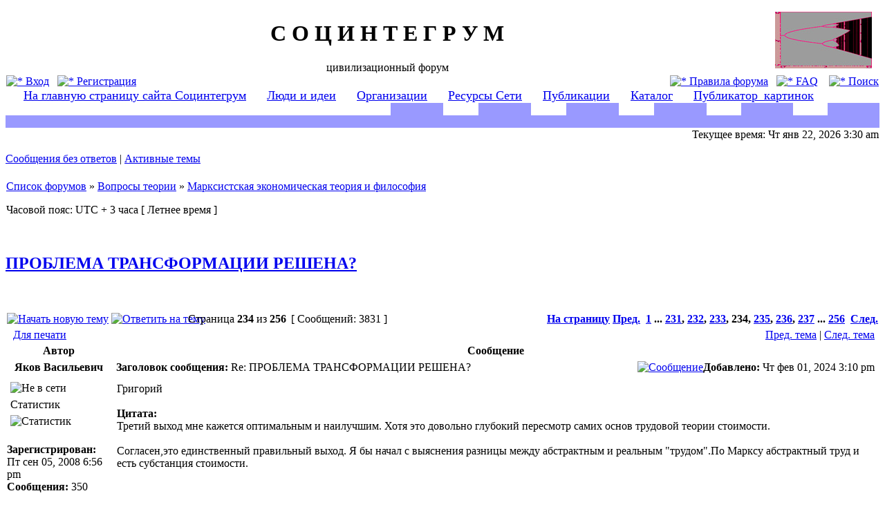

--- FILE ---
content_type: text/html; charset=UTF-8
request_url: http://socintegrum.ru/forum/viewtopic.php?f=19&p=43909&sid=9b167d1844b0cb724e6dcfb776e309e7
body_size: 31908
content:
<!DOCTYPE html PUBLIC "-//W3C//DTD XHTML 1.0 Transitional//EN" "http://www.w3.org/TR/xhtml1/DTD/xhtml1-transitional.dtd">
<html xmlns="http://www.w3.org/1999/xhtml" dir="ltr" lang="ru-ru" xml:lang="ru-ru">
<head>

<meta http-equiv="content-type" content="text/html; charset=UTF-8" />
<meta http-equiv="content-language" content="ru-ru" />
<meta http-equiv="content-style-type" content="text/css" />
<meta http-equiv="imagetoolbar" content="no" />
<meta name="resource-type" content="document" />
<meta name="distribution" content="global" />
<meta name="copyright" content="2000, 2002, 2005, 2007 phpBB Group" />
<meta name="keywords" content="" />
<meta name="description" content="" />
<title>С О Ц И Н Т Е Г Р У М &bull; Просмотр темы - ПРОБЛЕМА ТРАНСФОРМАЦИИ РЕШЕНА?</title>

<link rel="stylesheet" href="./style.php?sid=87c10b5132c1685163d240facb947b4f&amp;id=2&amp;lang=en" type="text/css" />

<script type="text/javascript">
// <![CDATA[

function popup(url, width, height, name)
{
	if (!name)
	{
		name = '_popup';
	}

	window.open(url.replace(/&amp;/g, '&'), name, 'height=' + height + ',resizable=yes,scrollbars=yes,width=' + width);
	return false;
}

function jumpto()
{
	var page = prompt('Введите номер страницы, на которую хотите перейти:', '234');
	var perpage = '15';
	var base_url = './viewtopic.php?f=19&amp;t=848&amp;sid=87c10b5132c1685163d240facb947b4f';

	if (page !== null && !isNaN(page) && page > 0)
	{
		document.location.href = base_url.replace(/&amp;/g, '&') + '&start=' + ((page - 1) * perpage);
	}
}

/**
* Find a member
*/
function find_username(url)
{
	popup(url, 760, 570, '_usersearch');
	return false;
}

/**
* Mark/unmark checklist
* id = ID of parent container, name = name prefix, state = state [true/false]
*/
function marklist(id, name, state)
{
	var parent = document.getElementById(id);
	if (!parent)
	{
		eval('parent = document.' + id);
	}

	if (!parent)
	{
		return;
	}

	var rb = parent.getElementsByTagName('input');
	
	for (var r = 0; r < rb.length; r++)
	{
		if (rb[r].name.substr(0, name.length) == name)
		{
			rb[r].checked = state;
		}
	}
}


// ]]>
</script>
</head>
<body class="ltr">

<a name="top"></a>

<div id="wrapheader">

	<div id="logodesc">
		<table width="100%" cellspacing="0">
		<tr>
			<td><a href="./index.php?sid=87c10b5132c1685163d240facb947b4f"><img src="./styles/subsilver2/imageset/vitiaz2.jpg" width="140" height="82" alt="" title="" /></a></td>
			<td width="100%" align="center"><h1>С О Ц И Н Т Е Г Р У М</h1><span class="gen">цивилизационный форум</span></td>
			<td><a href="http://www.socintegrum.ru"><img align="right" hspace="10" src="http://www.socintegrum.ru/Img/bifurk2.jpg"></a></td>
		</tr>
		</table>

	</div>

	<div id="menubar">
		<table width="100%" cellspacing="0">
		<tr>
			<td class="genmed">
				<a href="./ucp.php?mode=login&amp;sid=87c10b5132c1685163d240facb947b4f"><img src="./styles/subsilver2/theme/images/icon_mini_login.gif" width="12" height="13" alt="*" /> Вход</a>&nbsp; &nbsp;<a href="./ucp.php?mode=register&amp;sid=87c10b5132c1685163d240facb947b4f"><img src="./styles/subsilver2/theme/images/icon_mini_register.gif" width="12" height="13" alt="*" /> Регистрация</a>
									
			</td>
			<td class="genmed" align="right">
				<a href="http://www.socintegrum.ru/forum/rules.php"><img src="./styles/subsilver2/theme/images/icon_mini_members.gif" width="12" height="13" alt="*" /> Правила форума</a>&nbsp;&nbsp;
				<a href="./faq.php?sid=87c10b5132c1685163d240facb947b4f"><img src="./styles/subsilver2/theme/images/icon_mini_faq.gif" width="12" height="13" alt="*" /> FAQ</a>
				&nbsp; &nbsp;<a href="./search.php?sid=87c10b5132c1685163d240facb947b4f"><img src="./styles/subsilver2/theme/images/icon_mini_search.gif" width="12" height="13" alt="*" /> Поиск</a>			</td>
		</tr>
		</table>
		
	</div>	



	<TABLE WIDTH=100% cellSpacing=0 cellPadding=0 border=0>
 	<TR>
    	   <TD width=44% colspan=13 class="row2">
		<span style="text-align:justify; margin: 1px 1px; font-size: 1.1em;">
		&nbsp;&nbsp;&nbsp;&nbsp;&nbsp;<a href="http://www.socintegrum.ru">На главную страницу сайта Социнтегрум</a>
		&nbsp;&nbsp;&nbsp;&nbsp;&nbsp;<a href="http://www.socintegrum.ru/Ideas.html">Люди и идеи</a>
		&nbsp;&nbsp;&nbsp;&nbsp;&nbsp;<a href="http://www.socintegrum.ru/Organiz.html">Организации</a>
		&nbsp;&nbsp;&nbsp;&nbsp;&nbsp;<a href="http://www.socintegrum.ru/Res.html">Ресурсы Сети</a>
		&nbsp;&nbsp;&nbsp;&nbsp;&nbsp;<a href="http://www.socintegrum.ru/Publ.html">Публикации</a>
		&nbsp;&nbsp;&nbsp;&nbsp;&nbsp;<a href="http://www.socintegrum.ru/catalog/index.php">Каталог</a>
		&nbsp;&nbsp;&nbsp;&nbsp;&nbsp;<a href="http://www.socintegrum.ru/pictures/index.php">Публикатор_картинок</a>
		</span>
	   </TD>
	</TR>
	<TR>
	   <TD width=44% colspan=2 class="row2">&nbsp;</TD>
       	   <TD width=6% background="styles/subsilver2/theme/images/stones.jpg" bgColor=#9999ff>&nbsp;</TD>
    	   <TD width=4% class="row2">&nbsp;</TD>
    	   <TD width=6% background="styles/subsilver2/theme/images/stones.jpg" bgColor=#9999ff>&nbsp;</TD>
    	   <TD width=4% class="row2">&nbsp;</TD>
    	   <TD width=6% background="styles/subsilver2/theme/images/stones.jpg" bgColor=#9999ff>&nbsp;</TD>
    	   <TD width=4% class="row2">&nbsp;</TD>
    	   <TD width=6% background="styles/subsilver2/theme/images/stones.jpg" bgColor=#9999ff>&nbsp;</TD>
    	   <TD width=4% class="row2">&nbsp;</TD>
    	   <TD width=6% background="styles/subsilver2/theme/images/stones.jpg" bgColor=#9999ff>&nbsp;</TD>
    	   <TD width=4% class="row2">&nbsp;</TD>
    	   <TD width=6% background="styles/subsilver2/theme/images/stones.jpg" bgColor=#9999ff>&nbsp;</TD>
  	</TR>
	<TR>
  	<TD colspan=13 width=100% background="styles/subsilver2/theme/images/stones.jpg" bgColor="#9999ff">&nbsp;</TD>
 	</TR>
 	</TABLE>




	<div id="datebar">
		<table width="100%" cellspacing="0">
		<tr>
			<td class="gensmall"></td>
			<td class="gensmall" align="right">Текущее время: Чт янв 22, 2026 3:30 am<br /></td>
		</tr>
		</table>
	</div>

</div>

<div id="wrapcentre">

		<p class="searchbar">
		<span style="float: left;"><a href="./search.php?search_id=unanswered&amp;sid=87c10b5132c1685163d240facb947b4f">Сообщения без ответов</a> | <a href="./search.php?search_id=active_topics&amp;sid=87c10b5132c1685163d240facb947b4f">Активные темы</a></span>
			</p>
	
	<br style="clear: both;" />

	<table class="tablebg" width="100%" cellspacing="1" cellpadding="0" style="margin-top: 5px;">
	<tr>
		<td class="row1">
			<p class="breadcrumbs"><a href="./index.php?sid=87c10b5132c1685163d240facb947b4f">Список форумов</a> &#187; <a href="./viewforum.php?f=23&amp;sid=87c10b5132c1685163d240facb947b4f">Вопросы теории</a> &#187; <a href="./viewforum.php?f=19&amp;sid=87c10b5132c1685163d240facb947b4f">Марксистская экономическая теория и философия</a></p>
			<p class="datetime">Часовой пояс: UTC + 3 часа [ Летнее время ]</p>
		</td>
	</tr>
	</table>
	<br />
<div id="pageheader">
	<h2><a class="titles" href="./viewtopic.php?f=19&amp;t=848&amp;start=3495&amp;sid=87c10b5132c1685163d240facb947b4f">ПРОБЛЕМА ТРАНСФОРМАЦИИ РЕШЕНА?</a></h2>

</div>

<br clear="all" /><br />

<div id="pagecontent">

	<table width="100%" cellspacing="1">
	<tr>
		<td align="left" valign="middle" nowrap="nowrap">
		<a href="./posting.php?mode=post&amp;f=19&amp;sid=87c10b5132c1685163d240facb947b4f"><img src="./styles/subsilver2/imageset/ru/button_topic_new.gif" alt="Начать новую тему" title="Начать новую тему" /></a>&nbsp;<a href="./posting.php?mode=reply&amp;f=19&amp;t=848&amp;sid=87c10b5132c1685163d240facb947b4f"><img src="./styles/subsilver2/imageset/ru/button_topic_reply.gif" alt="Ответить на тему" title="Ответить на тему" /></a>		</td>
					<td class="nav" valign="middle" nowrap="nowrap">&nbsp;Страница <strong>234</strong> из <strong>256</strong><br /></td>
			<td class="gensmall" nowrap="nowrap">&nbsp;[ Сообщений: 3831 ]&nbsp;</td>
			<td class="gensmall" width="100%" align="right" nowrap="nowrap"><b><a href="#" onclick="jumpto(); return false;" title="Перейти на страницу…">На страницу</a> <a href="./viewtopic.php?f=19&amp;t=848&amp;sid=87c10b5132c1685163d240facb947b4f&amp;start=3480">Пред.</a>&nbsp;&nbsp;<a href="./viewtopic.php?f=19&amp;t=848&amp;sid=87c10b5132c1685163d240facb947b4f">1</a> ... <a href="./viewtopic.php?f=19&amp;t=848&amp;sid=87c10b5132c1685163d240facb947b4f&amp;start=3450">231</a><span class="page-sep">, </span><a href="./viewtopic.php?f=19&amp;t=848&amp;sid=87c10b5132c1685163d240facb947b4f&amp;start=3465">232</a><span class="page-sep">, </span><a href="./viewtopic.php?f=19&amp;t=848&amp;sid=87c10b5132c1685163d240facb947b4f&amp;start=3480">233</a><span class="page-sep">, </span><strong>234</strong><span class="page-sep">, </span><a href="./viewtopic.php?f=19&amp;t=848&amp;sid=87c10b5132c1685163d240facb947b4f&amp;start=3510">235</a><span class="page-sep">, </span><a href="./viewtopic.php?f=19&amp;t=848&amp;sid=87c10b5132c1685163d240facb947b4f&amp;start=3525">236</a><span class="page-sep">, </span><a href="./viewtopic.php?f=19&amp;t=848&amp;sid=87c10b5132c1685163d240facb947b4f&amp;start=3540">237</a> ... <a href="./viewtopic.php?f=19&amp;t=848&amp;sid=87c10b5132c1685163d240facb947b4f&amp;start=3825">256</a> &nbsp;<a href="./viewtopic.php?f=19&amp;t=848&amp;sid=87c10b5132c1685163d240facb947b4f&amp;start=3510">След.</a></b></td>
			</tr>
	</table>

	<table class="tablebg" width="100%" cellspacing="1">
	<tr>
		<td class="cat">
			<table width="100%" cellspacing="0">
			<tr>
				<td class="nav" nowrap="nowrap">&nbsp;
				<a href="./viewtopic.php?f=19&amp;t=848&amp;start=3495&amp;sid=87c10b5132c1685163d240facb947b4f&amp;view=print" title="Для печати">Для печати</a>				</td>
				<td class="nav" align="right" nowrap="nowrap"><a href="./viewtopic.php?f=19&amp;t=848&amp;view=previous&amp;sid=87c10b5132c1685163d240facb947b4f">Пред. тема</a> | <a href="./viewtopic.php?f=19&amp;t=848&amp;view=next&amp;sid=87c10b5132c1685163d240facb947b4f">След. тема</a>&nbsp;</td>
			</tr>
			</table>
		</td>
	</tr>
	</table>

	<table class="tablebg" width="100%" cellspacing="1">
			<tr>
			<th>Автор</th>
			<th>Сообщение</th>
		</tr>
	<tr class="row1">
			<td align="center" valign="middle">
				<a name="p43898"></a>
				<b class="postauthor">Яков Васильевич</b>
			</td>
			<td width="100%" height="25">
				<table width="100%" cellspacing="0">
				<tr>
									<td class="gensmall" width="100%"><div style="float: left;">&nbsp;<b>Заголовок сообщения:</b> Re: ПРОБЛЕМА ТРАНСФОРМАЦИИ РЕШЕНА?</div><div style="float: right;"><a href="./viewtopic.php?p=43898&amp;sid=87c10b5132c1685163d240facb947b4f#p43898"><img src="./styles/subsilver2/imageset/icon_post_target.gif" width="12" height="9" alt="Сообщение" title="Сообщение" /></a><b>Добавлено:</b> Чт фев 01, 2024 3:10 pm&nbsp;</div></td>
				</tr>
				</table>
			</td>
		</tr>
		
		<tr class="row1">
			<td valign="top" class="profile">
				<table cellspacing="4" align="center" width="150">
							<tr>
					<td><img src="./styles/subsilver2/imageset/ru/icon_user_offline.gif" alt="Не в сети" title="Не в сети" /></td>
				</tr>
							<tr>
					<td class="postdetails">Статистик</td>
				</tr>
							<tr>
					<td><img src="./images/ranks/rankb3_2.gif" alt="Статистик" title="Статистик" /></td>
				</tr>
							</table>

				<span class="postdetails">
					<br /><b>Зарегистрирован:</b> Пт сен 05, 2008 6:56 pm<br /><b>Сообщения:</b> 350				</span>

			</td>
			<td valign="top">
				<table width="100%" cellspacing="5">
				<tr>
					<td>
					
						<div class="postbody">Григорий<br /><br /><div class="quotetitle"><b>Цитата:</b></div><div class="quotecontent">Третий выход мне кажется оптимальным и наилучшим. Хотя это довольно глубокий пересмотр самих основ трудовой теории стоимости. </div><br />Согласен,это единственный  правильный  выход. Я бы начал с  выяснения разницы между абстрактным и реальным &quot;трудом&quot;.По  Марксу   абстрактный  труд и есть субстанция  стоимости.</div>

					<br clear="all" /><br />
						<table width="100%" cellspacing="0">
						<tr valign="middle">
							<td class="gensmall" align="right">
														</td>
						</tr>
						</table>
					</td>
				</tr>
				</table>
			</td>
		</tr>

		<tr class="row1">
			<td class="profile"><strong><a href="#wrapheader">Вернуться к началу</a></strong></td>
			<td><div class="gensmall" style="float: left;">&nbsp;<a href="./memberlist.php?mode=viewprofile&amp;u=350&amp;sid=87c10b5132c1685163d240facb947b4f"><img src="./styles/subsilver2/imageset/ru/icon_user_profile.gif" alt="Профиль" title="Профиль" /></a> &nbsp;</div> <div class="gensmall" style="float: right;">&nbsp;</div></td>
			</tr>

	<tr>
		<td class="spacer" colspan="2" height="1"><img src="images/spacer.gif" alt="" width="1" height="1" /></td>
	</tr>
	</table>
	<table class="tablebg" width="100%" cellspacing="1">
	<tr class="row2">
			<td align="center" valign="middle">
				<a name="p43899"></a>
				<b class="postauthor">Григорий</b>
			</td>
			<td width="100%" height="25">
				<table width="100%" cellspacing="0">
				<tr>
									<td class="gensmall" width="100%"><div style="float: left;">&nbsp;<b>Заголовок сообщения:</b> Re: ПРОБЛЕМА ТРАНСФОРМАЦИИ РЕШЕНА?</div><div style="float: right;"><a href="./viewtopic.php?p=43899&amp;sid=87c10b5132c1685163d240facb947b4f#p43899"><img src="./styles/subsilver2/imageset/icon_post_target.gif" width="12" height="9" alt="Сообщение" title="Сообщение" /></a><b>Добавлено:</b> Ср фев 07, 2024 1:20 pm&nbsp;</div></td>
				</tr>
				</table>
			</td>
		</tr>
		
		<tr class="row2">
			<td valign="top" class="profile">
				<table cellspacing="4" align="center" width="150">
							<tr>
					<td><img src="./styles/subsilver2/imageset/ru/icon_user_offline.gif" alt="Не в сети" title="Не в сети" /></td>
				</tr>
							<tr>
					<td class="postdetails">Модератор</td>
				</tr>
							<tr>
					<td><img src="./images/ranks/rank5_mod.gif" alt="Модератор" title="Модератор" /></td>
				</tr>
							</table>

				<span class="postdetails">
					<br /><b>Зарегистрирован:</b> Сб сен 04, 2004 8:18 pm<br /><b>Сообщения:</b> 4715<br /><b>Откуда:</b> Санкт-Петербург				</span>

			</td>
			<td valign="top">
				<table width="100%" cellspacing="5">
				<tr>
					<td>
					
						<div class="postbody"><span style="font-size: 120%; line-height: normal"><span style="font-weight: bold"><span style="color: #000000">Фильм &quot;Пространство Лобачевского&quot; (скоро на экранах)</span></span><br /><!-- m --><a class="postlink" href="https://www.youtube.com/watch?v=qBsQF3wauHk">https://www.youtube.com/watch?v=qBsQF3wauHk</a><!-- m --><br /><br /><span style="font-weight: bold"><span style="color: #000000">Николай Лобачевский.</span></span><br /><div class="quotetitle"><b>Цитата:</b></div><div class="quotecontent">&quot;Идеи Лобачевского не были признаны. Никто даже среди его собственных учеников не продолжил начатого им в математике направления, которому суждено будет изменить всю картину научных направлений о мире. Это направление - неевклидова геометрия&quot;.</div><br /><br /><div class="quotetitle"><b>Цитата:</b></div><div class="quotecontent">&quot;Древнегреческий философ Прокл считал пятый постулат Эвклида теоремой, требующей доказательства. Птолемей, Прокл и другие считали даже, что им удалось доказать пятый постулат. Но они лишь переиначивали формулировку. Когда стало ясно, что метод прямого доказательства для пятого постулата не подходит, Омар Хайям и другие математики взялись доказывать от противного. Принцип не сложный. Первые четыре постулата оставляем как есть, а пятый заменяем на противоположный. Опять доказываем теоремы и если натыуаемся на противоречие, то есть, что-то истинное оказывается ложным, то значит в постулатах ошибка и нам останется признать, что верным был постулат, который на пятое место поставил Евклид&quot;.</div><br /><br /><div class="quotetitle"><b>Цитата:</b></div><div class="quotecontent">&quot;Математики бились над доказательством пятого постулата больше 2000 лет, но ни у кого ничего не получалось&quot;</div><br /><!-- m --><a class="postlink" href="https://www.youtube.com/watch?v=WfBq0Uf6ft8">https://www.youtube.com/watch?v=WfBq0Uf6ft8</a><!-- m --><br /><br /><span style="font-weight: bold"><span style="color: #000000">Биография Лобачевского:</span></span><br /><!-- m --><a class="postlink" href="https://libweb.kpfu.ru/z3950/ubiz/lobachev.pdf">https://libweb.kpfu.ru/z3950/ubiz/lobachev.pdf</a><!-- m --><br /><br /><span style="font-weight: bold"><span style="color: #000000">Вот нечто подобное, мне кажется, происходит сейчас и с &quot;проблемой трансформирования&quot;. </span></span>Правда нам ещё повезло - поиски решения пока заняли лишь 100 с лишним лет, а не 2000, как с пятым постулатом Евклида. И у нас в учителях - сама история, доказывающая тщетность поиска решений проблемы, которая не верно сформулирована.<br /> <br />Я полагаю, проблема трансформирования с самого начала была не верно сформулирована. Её можно было бы назвать &quot;пятым постулатом&quot; стандартной версии ТТС. Если в самих основах стандартной версии ТТС имеются ошибки или неточности определений и формулировок, то нет ничего удивительного в том, что итогом этих ошибок и неточностей может оказаться формулировка задачи, не имеющей решения. Я думаю, что наличие этой проблемы внутри существующей сейчас стандартной версии ТТС - свидетельствует о неполноте этой версии, о необходимости глубокого пересмотра её основных &quot;аксиом&quot;. <br /></span></div>

					<br clear="all" /><br />
						<table width="100%" cellspacing="0">
						<tr valign="middle">
							<td class="gensmall" align="right">
														</td>
						</tr>
						</table>
					</td>
				</tr>
				</table>
			</td>
		</tr>

		<tr class="row2">
			<td class="profile"><strong><a href="#wrapheader">Вернуться к началу</a></strong></td>
			<td><div class="gensmall" style="float: left;">&nbsp;<a href="./memberlist.php?mode=viewprofile&amp;u=5&amp;sid=87c10b5132c1685163d240facb947b4f"><img src="./styles/subsilver2/imageset/ru/icon_user_profile.gif" alt="Профиль" title="Профиль" /></a> &nbsp;</div> <div class="gensmall" style="float: right;">&nbsp;</div></td>
			</tr>

	<tr>
		<td class="spacer" colspan="2" height="1"><img src="images/spacer.gif" alt="" width="1" height="1" /></td>
	</tr>
	</table>
	<table class="tablebg" width="100%" cellspacing="1">
	<tr class="row1">
			<td align="center" valign="middle">
				<a name="p43909"></a>
				<b class="postauthor">Григорий</b>
			</td>
			<td width="100%" height="25">
				<table width="100%" cellspacing="0">
				<tr>
									<td class="gensmall" width="100%"><div style="float: left;">&nbsp;<b>Заголовок сообщения:</b> Re: ПРОБЛЕМА ТРАНСФОРМАЦИИ РЕШЕНА?</div><div style="float: right;"><a href="./viewtopic.php?p=43909&amp;sid=87c10b5132c1685163d240facb947b4f#p43909"><img src="./styles/subsilver2/imageset/icon_post_target.gif" width="12" height="9" alt="Сообщение" title="Сообщение" /></a><b>Добавлено:</b> Сб мар 02, 2024 5:00 pm&nbsp;</div></td>
				</tr>
				</table>
			</td>
		</tr>
		
		<tr class="row1">
			<td valign="top" class="profile">
				<table cellspacing="4" align="center" width="150">
							<tr>
					<td><img src="./styles/subsilver2/imageset/ru/icon_user_offline.gif" alt="Не в сети" title="Не в сети" /></td>
				</tr>
							<tr>
					<td class="postdetails">Модератор</td>
				</tr>
							<tr>
					<td><img src="./images/ranks/rank5_mod.gif" alt="Модератор" title="Модератор" /></td>
				</tr>
							</table>

				<span class="postdetails">
					<br /><b>Зарегистрирован:</b> Сб сен 04, 2004 8:18 pm<br /><b>Сообщения:</b> 4715<br /><b>Откуда:</b> Санкт-Петербург				</span>

			</td>
			<td valign="top">
				<table width="100%" cellspacing="5">
				<tr>
					<td>
					
						<div class="postbody"><span style="font-size: 120%; line-height: normal"><span style="font-weight: bold">Аксиомы стандартной версии ТТС.</span><br /><br />В точных науках принято излагать материал по принципу «от определений м аксиом к доказательствам теорем, выводимых из этих определений и аксиом» (назовём это геометрический метод изложения). <br /><br />Выбор определений и аксиом должен быть таким, чтобы сами аксиомы соответствовали нашему опыту и интуиции, не противоречили бы друг другу и были достаточны, чтобы, исходя из них, можно было вывести все сведения по данной теме, изложенные в виде доказанных теорем. Именно так строится самая древняя точная наука – геометрия. По такому же принципу учёные стремятся обосновать и другие точные науки, такие, например, как физика, в основе которой лежит принцип наименьшего действия. <br /><br />Геометрический метод построения теории яснее (чем метод вольного изложения) выявляет внутреннюю логическую структуру теории. <br /><br />Ниже я попытался представить, как могла бы выглядеть такая система определений, аксиом и теорем , которыми определяется стандартная версия ТТС.<br /><br /><span style="font-weight: bold">Определения стандартной версии ТТС.</span><br /><br /><span style="font-weight: bold">Определение 1. </span><br />Конкретный полезный труд – труд, который выполняет непосредственный производитель определённого продукта.<br /><br /><span style="font-weight: bold">Пояснение.</span> Например, конкретный полезный труд портного производит сюртук, конкретный полезный труд ткача производит холст.<br /><br /><span style="font-weight: bold">Определение 2.</span><br />Овеществлённый конкретный труд – это совокупность конкретных полезных видов труда, прямо или косвенно затраченных разными производителями на производство определённого продукта.<br /><br /><span style="font-weight: bold">Пояснение:</span> Например, в овеществлённый труд метра холста входит не только труд ткача (ткачество), но и частично труд тех производителей, которые произвели ткацкий станок, которым пользуется ткач, а также труд производителей льна - сырья, из которого ткач производит холст. <br /><br /><span style="font-weight: bold">Определение 3.</span><br /> Количество затраченного конкретного полезного труда измеряется количеством рабочего времени конкретного труда по производству продукта.<br /><br /><span style="font-weight: bold">Определение 4.</span><br />Абстрактный труд – это конкретный полезный труд, редуцированный (сведённый) к абстрактному труду на основе определённого алгоритма сравнения конкретных полезных видов труда.<br /><br /><span style="font-weight: bold">Определение 5.</span><br />Стоимость всех благ определяется количеством абстрактного труда, затраченного прямо и косвенно на их производство.<br /><br /><span style="font-weight: bold">Определение 6.</span><br />Присоединённым конкретным полезным трудом называем тот конкретный полезный вид труда, который выполняется последним в технологической цепочке производства продукта. Это – труд конечного (или непосредственного) производителя. Все остальные виды конкретного труда, косвенно применявшиеся при производстве продукта (например, затраченные на производство израсходованных средств производства), входят в перенесённую часть конкретного полезного труда, овеществлённого в продукте.<br /><br /><span style="font-weight: bold">Определение 7. </span>Овеществлённый конкретный и овеществлённый абстрактный труд делится на две части: 1) перенесённый труд и 2) присоединённый труд. <br /><br /><span style="font-weight: bold">Определение 8. </span>Перенесённая часть абстрактного труда, овеществлённого в продукте, называется перенесённой стоимостью.  Присоединённая часть абстрактного труда, овеществлённого в продукте, называется присоединенной (или добавленной) стоимостью.<br /><br /><span style="font-weight: bold">Аксиомы стандартной версии ТТС.</span><br /><br /><span style="font-weight: bold">Аксиома 1. </span>Множеству продуктов однозначно соответствует множество полезных конкретных видов труда непосредственных производителей этих продуктов.<br /><br /><span style="font-weight: bold">Аксиома 2. </span>Обе части овеществлённого труда (перенесённый и присоединённый труд) могут быть представлены как в виде затрат конкретных полезных видов труда, так и в виде затрат абстрактного труда.<br /><br /><span style="font-weight: bold">Аксиома 3.</span> Сравнение разных видов конкретного полезного труда означает, что эти виды труда, выполненные в течение одного и того же времени, ставятся в отношение равенства всех этих видов труда <span style="text-decoration: underline">данной</span> длительности с определёнными количествами конкретного труда определённого типа <span style="text-decoration: underline">разной</span> длительности:<br />1 час труда А равен x часов труда вида S,<br />1 час труда B равен y часов труда вида S,<br />1 час труда C равен z часов труда вида S,<br />……………………………………………….<br />Конкретный труд вида S, с которым сравниваются все другие виды труда, называется единицей измерения абстрактного труда.<br /><br /><span style="font-weight: bold">Пояснение:</span> Маркс называет такое представление в виде системы отношений равенства по какому-то признаку для множества разных объектов по отношению к одному определённому объекту - всеобщей эквивалентной формой представления системы отношений равенства между этими объектами.<br /><br /><span style="font-weight: bold">Аксиома 4. </span>Метод сравнения конкретных видов труда определяет коэффициенты редукции x; y; z этих видов конкретного труда данной длительности к определённым количествам труда абстрактного, измеренного с помощью конкретного труда вида S, к которому приравниваются все другие виды труда.<br /><br /><span style="font-weight: bold">Аксиома 5. </span>Метод сравнения конкретных видов труда одинаковой длительности с конкретным видом труда, который был взят за единицу измерения абстрактного труда, основан на сравнении количеств труда в физиологическом смысле с обеих сторон. Труд «в физиологическом смысле» равен величине «затрат мозга, мускулов, нервов, рук и т.п.» с поправкой на сложность, качество и интенсивность труда, взятых в общественно-необходимой для данного общества мере.<br /><br />Если час труда вида А «в физиологическом смысле» равен  x часам труда типа B «в физиологическом смысле», то 1 час труда А приравнивается x часам труда B и рассматривается как одинаковый абстрактный труд.<br /><br /><span style="font-weight: bold">Пояснение:</span> Практически определение затрат труда в физиологическом смысле осуществляется на рынке труда, где в результате конкуренции работников, устанавливается оплата труда пропорциональная затратам их труда в физиологическом смысле. Поэтому ставки оплаты конкретных видов труда фиксированной длительности (почасовые, например, или подённые) можно использовать как коэффициенты редукции этих конкретных видов труда к абстрактному труду.<br /><br />Из приведённых выше определений и аксиом следует ряд теорем.<br /><br /><span style="font-weight: bold">Приведём некоторые Теоремы (без доказательства). </span><br /><br /><span style="font-weight: bold">Теорема 1.</span> Абстрактный труд может быть отождествлён с трудом &quot;в физиологическом смысле&quot; соответствующим выбором единицы измерения абстрактного труда.<br /><br /><span style="font-weight: bold">Теорема 2.</span> Оплата наёмного труда пропорциональна количеству присоединённого абстрактного труда, то есть присоединённой стоимости товара. <br /><br /><span style="font-weight: bold">Теорема 3. </span>Норма прибавочной стоимости одинакова во всех отраслях производства, в которых применяется наёмный труд.<br />………………………………………………………………………………………….<br /><br /><span style="color: #FF0000">Аксиомы новой версии ТТС такие же, за исключением Аксиомы 5.</span><br /><br /><span style="color: #FF0000">Аксиома 5 новой версии.</span> Метод сравнения конкретных видов труда одинаковой длительности основан на....<br /><br />Как и в геометрии Лобачевского, пятая аксиома (пятый постулат в геометрическом изложении ТТС) в новой версии ТТС сильно отличается от пятой аксиомы стандартной версии. Но это не приводит ни к каким противоречиям, а, напротив, даёт возможность преодолеть трудности стандартной версии ТТС и построить теорию, которая подтверждается историческими данными о динамике цен....<br /></span></div>

					<br clear="all" /><br />
						<table width="100%" cellspacing="0">
						<tr valign="middle">
							<td class="gensmall" align="right">
														</td>
						</tr>
						</table>
					</td>
				</tr>
				</table>
			</td>
		</tr>

		<tr class="row1">
			<td class="profile"><strong><a href="#wrapheader">Вернуться к началу</a></strong></td>
			<td><div class="gensmall" style="float: left;">&nbsp;<a href="./memberlist.php?mode=viewprofile&amp;u=5&amp;sid=87c10b5132c1685163d240facb947b4f"><img src="./styles/subsilver2/imageset/ru/icon_user_profile.gif" alt="Профиль" title="Профиль" /></a> &nbsp;</div> <div class="gensmall" style="float: right;">&nbsp;</div></td>
			</tr>

	<tr>
		<td class="spacer" colspan="2" height="1"><img src="images/spacer.gif" alt="" width="1" height="1" /></td>
	</tr>
	</table>
	<table class="tablebg" width="100%" cellspacing="1">
	<tr class="row2">
			<td align="center" valign="middle">
				<a name="p43910"></a>
				<b class="postauthor">Валерий</b>
			</td>
			<td width="100%" height="25">
				<table width="100%" cellspacing="0">
				<tr>
									<td class="gensmall" width="100%"><div style="float: left;">&nbsp;<b>Заголовок сообщения:</b> Re: ПРОБЛЕМА ТРАНСФОРМАЦИИ РЕШЕНА?</div><div style="float: right;"><a href="./viewtopic.php?p=43910&amp;sid=87c10b5132c1685163d240facb947b4f#p43910"><img src="./styles/subsilver2/imageset/icon_post_target.gif" width="12" height="9" alt="Сообщение" title="Сообщение" /></a><b>Добавлено:</b> Пн мар 04, 2024 9:21 pm&nbsp;</div></td>
				</tr>
				</table>
			</td>
		</tr>
		
		<tr class="row2">
			<td valign="top" class="profile">
				<table cellspacing="4" align="center" width="150">
							<tr>
					<td><img src="./styles/subsilver2/imageset/ru/icon_user_offline.gif" alt="Не в сети" title="Не в сети" /></td>
				</tr>
							<tr>
					<td class="postdetails">Вычислитель</td>
				</tr>
							<tr>
					<td><img src="./images/ranks/rankb3_5.gif" alt="Вычислитель" title="Вычислитель" /></td>
				</tr>
							<tr>
					<td><img src="./images/avatars/gallery/Animals1/animal001.gif" width="50" height="50" alt="Аватара пользователя" /></td>
				</tr>
							</table>

				<span class="postdetails">
					<br /><b>Зарегистрирован:</b> Чт июн 01, 2006 3:57 pm<br /><b>Сообщения:</b> 10776<br /><b>Откуда:</b> ХАРЬКОВ				</span>

			</td>
			<td valign="top">
				<table width="100%" cellspacing="5">
				<tr>
					<td>
					
						<div class="postbody"><div class="quotetitle">Григорий писал(а):</div><div class="quotecontent"><span style="font-size: 120%; line-height: normal"><span style="font-weight: bold">Аксиомы стандартной версии ТТС.</span><br /><br />В точных науках принято излагать материал по принципу «от определений м аксиом к доказательствам теорем, выводимых из этих определений и аксиом» (назовём это геометрический метод изложения). <br /><br />Выбор определений и аксиом должен быть таким, чтобы сами аксиомы соответствовали нашему опыту и интуиции, не противоречили бы друг другу и были достаточны, чтобы, исходя из них, можно было вывести все сведения по данной теме, изложенные в виде доказанных теорем. Именно так строится самая древняя точная наука – геометрия. По такому же принципу учёные стремятся обосновать и другие точные науки, такие, например, как физика, в основе которой лежит принцип наименьшего действия. <br /><br />Геометрический метод построения теории яснее (чем метод вольного изложения) выявляет внутреннюю логическую структуру теории. <br /><br />Ниже я попытался представить, как могла бы выглядеть такая система определений, аксиом и теорем , которыми определяется стандартная версия ТТС.<br /><br /><span style="font-weight: bold">Определения стандартной версии ТТС.</span><br /><br /><span style="font-weight: bold">Определение 1. </span><br />Конкретный полезный труд – труд, который выполняет непосредственный производитель определённого продукта.<br /><br /><span style="font-weight: bold">Пояснение.</span> Например, конкретный полезный труд портного производит сюртук, конкретный полезный труд ткача производит холст.<br /><br /><span style="font-weight: bold">Определение 2.</span><br />Овеществлённый конкретный труд – это совокупность конкретных полезных видов труда, прямо или косвенно затраченных разными производителями на производство определённого продукта.<br /><br /><span style="font-weight: bold">Пояснение:</span> Например, в овеществлённый труд метра холста входит не только труд ткача (ткачество), но и частично труд тех производителей, которые произвели ткацкий станок, которым пользуется ткач, а также труд производителей льна - сырья, из которого ткач производит холст. <br /><br /><span style="font-weight: bold">Определение 3.</span><br /> Количество затраченного конкретного полезного труда измеряется количеством рабочего времени конкретного труда по производству продукта.<br /><br /><span style="font-weight: bold">Определение 4.</span><br />Абстрактный труд – это конкретный полезный труд, редуцированный (сведённый) к абстрактному труду на основе определённого алгоритма сравнения конкретных полезных видов труда.<br /><br /><span style="font-weight: bold">Определение 5.</span><br />Стоимость всех благ определяется количеством абстрактного труда, затраченного прямо и косвенно на их производство.<br /><br /><span style="font-weight: bold">Определение 6.</span><br />Присоединённым конкретным полезным трудом называем тот конкретный полезный вид труда, который выполняется последним в технологической цепочке производства продукта. Это – труд конечного (или непосредственного) производителя. Все остальные виды конкретного труда, косвенно применявшиеся при производстве продукта (например, затраченные на производство израсходованных средств производства), входят в перенесённую часть конкретного полезного труда, овеществлённого в продукте.<br /><br /><span style="font-weight: bold">Определение 7. </span>Овеществлённый конкретный и овеществлённый абстрактный труд делится на две части: 1) перенесённый труд и 2) присоединённый труд. <br /><br /><span style="font-weight: bold">Определение 8. </span>Перенесённая часть абстрактного труда, овеществлённого в продукте, называется перенесённой стоимостью.  Присоединённая часть абстрактного труда, овеществлённого в продукте, называется присоединенной (или добавленной) стоимостью.<br /><br /><span style="font-weight: bold">Аксиомы стандартной версии ТТС.</span><br /><br /><span style="font-weight: bold">Аксиома 1. </span>Множеству продуктов однозначно соответствует множество полезных конкретных видов труда непосредственных производителей этих продуктов.<br /><br /><span style="font-weight: bold">Аксиома 2. </span>Обе части овеществлённого труда (перенесённый и присоединённый труд) могут быть представлены как в виде затрат конкретных полезных видов труда, так и в виде затрат абстрактного труда.<br /><br /><span style="font-weight: bold">Аксиома 3.</span> Сравнение разных видов конкретного полезного труда означает, что эти виды труда, выполненные в течение одного и того же времени, ставятся в отношение равенства всех этих видов труда <span style="text-decoration: underline">данной</span> длительности с определёнными количествами конкретного труда определённого типа <span style="text-decoration: underline">разной</span> длительности:<br />1 час труда А равен x часов труда вида S,<br />1 час труда B равен y часов труда вида S,<br />1 час труда C равен z часов труда вида S,<br />……………………………………………….<br />Конкретный труд вида S, с которым сравниваются все другие виды труда, называется единицей измерения абстрактного труда.<br /><br /><span style="font-weight: bold">Пояснение:</span> Маркс называет такое представление в виде системы отношений равенства по какому-то признаку для множества разных объектов по отношению к одному определённому объекту - всеобщей эквивалентной формой представления системы отношений равенства между этими объектами.<br /><br /><span style="font-weight: bold">Аксиома 4. </span>Метод сравнения конкретных видов труда определяет коэффициенты редукции x; y; z этих видов конкретного труда данной длительности к определённым количествам труда абстрактного, измеренного с помощью конкретного труда вида S, к которому приравниваются все другие виды труда.<br /><br /><span style="font-weight: bold">Аксиома 5. </span>Метод сравнения конкретных видов труда одинаковой длительности с конкретным видом труда, который был взят за единицу измерения абстрактного труда, основан на сравнении количеств труда в физиологическом смысле с обеих сторон. Труд «в физиологическом смысле» равен величине «затрат мозга, мускулов, нервов, рук и т.п.» с поправкой на сложность, качество и интенсивность труда, взятых в общественно-необходимой для данного общества мере.<br /><br />Если час труда вида А «в физиологическом смысле» равен  x часам труда типа B «в физиологическом смысле», то 1 час труда А приравнивается x часам труда B и рассматривается как одинаковый абстрактный труд.<br /><br /><span style="font-weight: bold">Пояснение:</span> Практически определение затрат труда в физиологическом смысле осуществляется на рынке труда, где в результате конкуренции работников, устанавливается оплата труда пропорциональная затратам их труда в физиологическом смысле. Поэтому ставки оплаты конкретных видов труда фиксированной длительности (почасовые, например, или подённые) можно использовать как коэффициенты редукции этих конкретных видов труда к абстрактному труду.<br /><br />Из приведённых выше определений и аксиом следует ряд теорем.<br /><br /><span style="font-weight: bold">Приведём некоторые Теоремы (без доказательства). </span><br /><br /><span style="font-weight: bold">Теорема 1.</span> Абстрактный труд может быть отождествлён с трудом &quot;в физиологическом смысле&quot; соответствующим выбором единицы измерения абстрактного труда.<br /><br /><span style="font-weight: bold">Теорема 2.</span> Оплата наёмного труда пропорциональна количеству присоединённого абстрактного труда, то есть присоединённой стоимости товара. <br /><br /><span style="font-weight: bold">Теорема 3. </span>Норма прибавочной стоимости одинакова во всех отраслях производства, в которых применяется наёмный труд.<br />………………………………………………………………………………………….<br /><br /><span style="color: #FF0000">Аксиомы новой версии ТТС такие же, за исключением Аксиомы 5.</span><br /><br /><span style="color: #FF0000">Аксиома 5 новой версии.</span> Метод сравнения конкретных видов труда одинаковой длительности основан на....<br /><br />Как и в геометрии Лобачевского, пятая аксиома (пятый постулат в геометрическом изложении ТТС) в новой версии ТТС сильно отличается от пятой аксиомы стандартной версии. Но это не приводит ни к каким противоречиям, а, напротив, даёт возможность преодолеть трудности стандартной версии ТТС и построить теорию, которая подтверждается историческими данными о динамике цен....<br /></span></div><br /><br /><span style="font-size: 150%; line-height: normal"><span style="font-weight: bold">Здравствуйте, господин модератор,</span><br /><br />Я прочитал ваши размышления и кратко скажу, что не согласен ни с одним из них. Достаточно сказать, что вы путаете постулаты с аксиомами.<br /><br />ПОСТУЛА'Т, а, м. [латин. postulatum — требование] (книжн.). Положение или принцип, не отличающийся самоочевидностью, но принимаемый за истину без доказательств и служащий основой для построения какой-н. научной теории, допущение. Другими словами, постулат — это предложение (условие, допущение, правило), в силу каких-либо соображений &quot;принимаемое&quot; без доказательства, но, как правило, с обоснованием. <br />Математическая мысль давно признала одинаковую допустимость в окружающей нас реальности поиска проявлений неевклидовых геометрий. Вероятно, мысль об этом была ясна самому Евклиду, когда он отделил постулат параллельных линий от аксиом. В. И. Вернадский, «Научная мысль как планетное явление», 1938 г. (цитата из НКРЯ) <br /><br />АКСИОМА — положение (утверждение) некоторой теории, принимаемое как самоочевидное, не требующее доказательств. При этом ни доказать, ни опровергнуть аксиому нельзя. Можно сказать, что аксиомы – истины, справедливые по определению. Например, аксиома коммутативности сложения: А+В=В+А. Кстати, она справедлива не на всех множествах. А только на тех, где она по определению справедлива. А на других – справедлива аксиома некоммутативности сложения: А+В≠В+А.<br />Аксиомы принимаются по определению, без доказательства, как исходный пункт, не подлежащий самостоятельному теоретическому выведению, а имеющий значение истинно-ложно только в пакете с иными аксиомами, составляющими систему аксиом.<br />«Вода замерзает при 0, а кипит при 100 градусах» - это аксиомы Цельсия.<br />А вот «скорость света одинакова во всех инерциальных системах отсчета» — это постулат Эйнштейна.<br />Евклид понимал, что аксиома – это такое утверждение, которое в принципе невозможно опровергнуть – невозможно представить опыт, в котором не-истинность этого утверждения выявится. А постулат – это предположение, которое пока не удается опровергнуть.<br /><br />Например, в Марксистской трудовой теории стоимости (МТТС) постулатом инвариантности параметров общественного производства при трансформации цен продуктов их цены производства является утверждение Маркса: сумма цен производства всего <span style="color: #BF0000">общественного продукта</span> должна быть равна сумме его стоимости. Борткевичу вследствие его алгебраических преобразований показалось, что он, понимая под общественным продуктом совокупный общественный продукт, опроверг данный постулат Маркса, а затем выбросил его из своей теоретической системы, якобы корректирующей МТТС.<br /><br />Я доказал, что <span style="color: #BF0000">под общественным продуктом Маркс понимал чистый общественный продукт</span>, то есть совокупный продукт, очищенный от повторного счета. Я также доказал, что второй постулат Маркса — сумма прибыли всех различных сфер производства должна быть равна сумме прибавочной стоимости, — является следствием принятия Марксом <span style="color: #BF0000">невидимого </span>постулата инвариантности — номинальная заработная плата при <span style="font-style: italic">первоначальной </span>трансформации стоимостей товаров в цены производства остается одной и той же. Я также доказал, что второй постулат Маркса относится не к совокупности <span style="font-style: italic">особых </span>сфер производства (то есть только сфер, выпускающих конечные продукты), а к совокупности всех <span style="font-style: italic">отдельных </span>сфер, каждая из которых выпускает промежуточный продукт А (средства производства в объеме простого воспроизводства) и окончательный продукт В (предметы потребления для рабочих и капиталистов).<br />Также я показал, что при <span style="font-style: italic">вторичной </span>трансформации второй постулат Маркса уступает место <span style="color: #BF0000">постулату инвариантности реальной заработной платы.</span><br /><br />Я сейчас заканчиваю перевод на английский язык моей статьи «Невидимые механизмы превращения стоимости товаров в цену производства в трудах Карла Маркса», где вышеуказанные и другие элементы МТТС изложены с предельной ясностью. К сожалению, я не планирую публиковать результаты моих новых исследований на данном форуме. Для данного форума проблемы трансформации больше не существует, так как появилась теория трансформации.<br /><br />Спасибо за предосталенную возможность изложить мою точку зрения.<br /><br /><span style="font-weight: bold">В.К.</span></span></div>

											<span class="postbody"><br />_________________<br /><span style="color: #FFFFFF">Здоровая нация не ощущает своей национальности, как здоровый человек не ощущает, что у него есть кости.<br /><span style="font-style: italic">Джордж Бернард Шоу</span></span></span>
					<br clear="all" /><br />
						<table width="100%" cellspacing="0">
						<tr valign="middle">
							<td class="gensmall" align="right">
														</td>
						</tr>
						</table>
					</td>
				</tr>
				</table>
			</td>
		</tr>

		<tr class="row2">
			<td class="profile"><strong><a href="#wrapheader">Вернуться к началу</a></strong></td>
			<td><div class="gensmall" style="float: left;">&nbsp;<a href="./memberlist.php?mode=viewprofile&amp;u=131&amp;sid=87c10b5132c1685163d240facb947b4f"><img src="./styles/subsilver2/imageset/ru/icon_user_profile.gif" alt="Профиль" title="Профиль" /></a> &nbsp;</div> <div class="gensmall" style="float: right;">&nbsp;</div></td>
			</tr>

	<tr>
		<td class="spacer" colspan="2" height="1"><img src="images/spacer.gif" alt="" width="1" height="1" /></td>
	</tr>
	</table>
	<table class="tablebg" width="100%" cellspacing="1">
	<tr class="row1">
			<td align="center" valign="middle">
				<a name="p43911"></a>
				<b class="postauthor">Владимир Николаевич</b>
			</td>
			<td width="100%" height="25">
				<table width="100%" cellspacing="0">
				<tr>
									<td class="gensmall" width="100%"><div style="float: left;">&nbsp;<b>Заголовок сообщения:</b> Re: ПРОБЛЕМА ТРАНСФОРМАЦИИ РЕШЕНА?</div><div style="float: right;"><a href="./viewtopic.php?p=43911&amp;sid=87c10b5132c1685163d240facb947b4f#p43911"><img src="./styles/subsilver2/imageset/icon_post_target.gif" width="12" height="9" alt="Сообщение" title="Сообщение" /></a><b>Добавлено:</b> Вт мар 05, 2024 10:50 am&nbsp;</div></td>
				</tr>
				</table>
			</td>
		</tr>
		
		<tr class="row1">
			<td valign="top" class="profile">
				<table cellspacing="4" align="center" width="150">
							<tr>
					<td><img src="./styles/subsilver2/imageset/ru/icon_user_offline.gif" alt="Не в сети" title="Не в сети" /></td>
				</tr>
							<tr>
					<td class="postdetails">Расчётчик</td>
				</tr>
							<tr>
					<td><img src="./images/ranks/rankb3_3.gif" alt="Расчётчик" title="Расчётчик" /></td>
				</tr>
							</table>

				<span class="postdetails">
					<br /><b>Зарегистрирован:</b> Пт мар 06, 2009 10:23 am<br /><b>Сообщения:</b> 426<br /><b>Откуда:</b> Москва				</span>

			</td>
			<td valign="top">
				<table width="100%" cellspacing="5">
				<tr>
					<td>
					
						<div class="postbody">Уважаемый Григорий Сергеевич!<br /><br />Очень приятно, что Вы стремитесь сформулировать Трудовую теорию стоимости на прочных логических  основаниях, однако читатель (вроде меня), прочитав все, что Вы пишете,   испытывает  разочарование:    Аксиома 5 новой версии,    которая   »сильно отличается от пятой аксиомы стандартной версии, но  не приводит ни к каким противоречиям, а, напротив, даёт возможность преодолеть трудности стандартной версии ТТС и построить теорию, которая подтверждается историческими данными о динамике цен....», остается неизвестной, ток что обсуждать фактически нечего.  Насколько я вспоминаю, Вы уже неоднократно делали подобные заявления, и читатели достаточно заинтригованы, ожидая теоретическую «бомбу».  Но увы!  <br /><br />Чтобы дать основание для обсуждений, я могу указать на простое решение проблемы:  абстрактный труд может быть подсчитан как непосредственный живой труд плюс работа производственного оборудования, которая замещает возможный живой труд.  Я знаю, что такого рода решение Вам  не нравится, но почему не нравится, я не знаю и не догадываюсь. Может быть объясните?<br /><br />Всяческих успехов, Ваш ВНП</div>

					<br clear="all" /><br />
						<table width="100%" cellspacing="0">
						<tr valign="middle">
							<td class="gensmall" align="right">
														</td>
						</tr>
						</table>
					</td>
				</tr>
				</table>
			</td>
		</tr>

		<tr class="row1">
			<td class="profile"><strong><a href="#wrapheader">Вернуться к началу</a></strong></td>
			<td><div class="gensmall" style="float: left;">&nbsp;<a href="./memberlist.php?mode=viewprofile&amp;u=1357&amp;sid=87c10b5132c1685163d240facb947b4f"><img src="./styles/subsilver2/imageset/ru/icon_user_profile.gif" alt="Профиль" title="Профиль" /></a> &nbsp;</div> <div class="gensmall" style="float: right;">&nbsp;</div></td>
			</tr>

	<tr>
		<td class="spacer" colspan="2" height="1"><img src="images/spacer.gif" alt="" width="1" height="1" /></td>
	</tr>
	</table>
	<table class="tablebg" width="100%" cellspacing="1">
	<tr class="row2">
			<td align="center" valign="middle">
				<a name="p43912"></a>
				<b class="postauthor">Григорий</b>
			</td>
			<td width="100%" height="25">
				<table width="100%" cellspacing="0">
				<tr>
									<td class="gensmall" width="100%"><div style="float: left;">&nbsp;<b>Заголовок сообщения:</b> Re: ПРОБЛЕМА ТРАНСФОРМАЦИИ РЕШЕНА?</div><div style="float: right;"><a href="./viewtopic.php?p=43912&amp;sid=87c10b5132c1685163d240facb947b4f#p43912"><img src="./styles/subsilver2/imageset/icon_post_target.gif" width="12" height="9" alt="Сообщение" title="Сообщение" /></a><b>Добавлено:</b> Вт мар 05, 2024 3:11 pm&nbsp;</div></td>
				</tr>
				</table>
			</td>
		</tr>
		
		<tr class="row2">
			<td valign="top" class="profile">
				<table cellspacing="4" align="center" width="150">
							<tr>
					<td><img src="./styles/subsilver2/imageset/ru/icon_user_offline.gif" alt="Не в сети" title="Не в сети" /></td>
				</tr>
							<tr>
					<td class="postdetails">Модератор</td>
				</tr>
							<tr>
					<td><img src="./images/ranks/rank5_mod.gif" alt="Модератор" title="Модератор" /></td>
				</tr>
							</table>

				<span class="postdetails">
					<br /><b>Зарегистрирован:</b> Сб сен 04, 2004 8:18 pm<br /><b>Сообщения:</b> 4715<br /><b>Откуда:</b> Санкт-Петербург				</span>

			</td>
			<td valign="top">
				<table width="100%" cellspacing="5">
				<tr>
					<td>
					
						<div class="postbody"><span style="font-size: 120%; line-height: normal">Здравствуйте, Владимир Николаевич.<br /><br /><span style="font-weight: bold">Небольшой текст, который Вы справедливо критикуете, был написан мною по просьбе Якова Васильевича. Он спрашивал в личной переписке:</span><br /><div class="quotetitle"><b>Цитата:</b></div><div class="quotecontent">&quot;Не могли бы Вы вкратце сформулировать эти основные &quot;аксиомы&quot; стандартной ТТС.? Возможно Я в чем то ошибаюсь.</div><br /><br />Если речь идёт о стандартной версии ТТС, то в основном (с небольшими доработками) система основных определений и аксиом должна быть примерно такой. Сомнения вызывает пятая аксиома стандартной версии, которая утверждает, что конкретные полезные виды труда сравниваются друг с другом на основе затрат труда в физиологическом смысле с учётом сложности труда, качества, ....<br /><br /><div class="quotetitle"><b>Цитата:</b></div><div class="quotecontent">Аксиома 5. Метод сравнения конкретных видов труда одинаковой длительности с конкретным видом труда, который был взят за единицу измерения абстрактного труда, основан на сравнении количеств труда в физиологическом смысле с обеих сторон. Труд «в физиологическом смысле» равен величине «затрат мозга, мускулов, нервов, рук и т.п.» с поправкой на сложность, качество и интенсивность труда, взятых в общественно-необходимой для данного общества мере.<br /><br />Если час труда вида А «в физиологическом смысле» равен x часам труда типа B «в физиологическом смысле», то 1 час труда А приравнивается x часам труда B и рассматривается как одинаковый абстрактный труд.<br /><br />Пояснение: Практически определение затрат труда в физиологическом смысле осуществляется на рынке труда, где в результате конкуренции работников, устанавливается оплата труда пропорциональная затратам их труда в физиологическом смысле. Поэтому ставки оплаты конкретных видов труда фиксированной длительности (почасовые, например, или подённые) можно использовать как коэффициенты редукции этих конкретных видов труда к абстрактному труду.</div><br /><br />Пятая аксиома устанавливает критерий по которому два разных конкретных вида труда считаются равными как одинаковые количества абстрактного труда. На основе пятой аксиомы определяются коэффициенты редукции конкретных видов труда к абстрактному труду и могут быть рассчитаны затраты овеществлённого абстрактного труда, то есть стоимости.<br /><br />Новая версия ТТС утверждает, что пятая аксиома стандартной версии выполняется не во всякой рыночной экономике.<br /><br />В Новой версии пятая аксиома другая, чем в стандартной версии. Она тоже задаёт критерий сравнения разных видов конкретного труда, но только критерий этот основан не на сравнении затрат труда в физиологическом виде, а на других принципах сравнения.<br /><br />Вы правы, отмечая, что нужно сначала доделать работу и опубликовать, а потом только что-то обсуждать, чтобы &quot;теоретическая бомба&quot;, как Вы прозвали &quot;новую версию&quot; не выглядела как &quot;пшик&quot;. Я бы, скорее всего, не стал писать этот отрывок, если бы не просьба Якова Васильевича - давнего участника нашего Форума. Правда, есть и ещё одна причина преждевременного размещения отдельных пунктов новой версии ТТС.....<br />=======================================================================================<br /><br />Что касается пространных рассуждений Валерия Васильевича (&quot;господина Валерия&quot;, если обращаться симметрично на его обращение) об аксиомах и постулатах, то вот что он пишет:<br /><div class="quotetitle"><b>Цитата:</b></div><div class="quotecontent">вы путаете постулаты с аксиомами....<br /><br />ПОСТУЛА'Т, а, м. [латин. postulatum — требование] (книжн.). Положение или принцип, не отличающийся самоочевидностью, но принимаемый за истину без доказательств и служащий основой для построения какой-н. научной теории, допущение. Другими словами, постулат — это предложение (условие, допущение, правило), в силу каких-либо соображений &quot;принимаемое&quot; без доказательства, но, как правило, с обоснованием.<br />Математическая мысль давно признала одинаковую допустимость в окружающей нас реальности поиска проявлений неевклидовых геометрий. Вероятно, мысль об этом была ясна самому Евклиду, когда он отделил постулат параллельных линий от аксиом. В. И. Вернадский, «Научная мысль как планетное явление», 1938 г. (цитата из НКРЯ)<br /><br />АКСИОМА — положение (утверждение) некоторой теории, принимаемое как самоочевидное, не требующее доказательств. При этом ни доказать, ни опровергнуть аксиому нельзя. Можно сказать, что аксиомы – истины, справедливые по определению.</div><br /><br />Пятую аксиому у Эвклида часто называют пятым постулатом Эвклида. Аксиомами в геометрии называют утверждения, которые считаются верными без доказательств. Они могут казаться более очевидными или менее очевидными, но от этого они не перестают быть аксиомами. Пятую аксиому Эвклида пытались доказывать несколько столетий. Значит это та аксиома, которая как раз не казалась самоочевидной. <span style="color: #FF0000">В геометрии всё то, что принимается без доказательств, называется аксиомами, а то, что доказывается с использованием аксиом, называется теоремами.</span><br /><br />В зависимости от выбора формулировки аксиомы о параллельных (пятой аксиомы) возможны разные геометрии - как плоского так и искривленного пространств. <br /><br />Так же обстоит дело и с ТТС. <span style="color: #FF0000">В зависимости от выбора критерия сравнения разных видов конкретного труда возможны разные версии ТТС. </span><br /><br /><span style="font-weight: bold">Стандартная версия</span> - если таким критерием сравнения выбрана &quot;величина затрат труда в физиологическом смысле&quot; с учётом всех поправок на сложность, качество, взятых в общественно-необходимом количестве. <br /><br /><span style="font-weight: bold">Новая версия </span>- если таким критерием сравнения выбрано что-то другое, иной критерий, который впервые предложил сам Маркс в своём анализе формы стоимости, но к сожалению, не был правильно понят. Я думаю, что именно Маркс в своём диалектическом анализе формы стоимости нашёл тот другой принцип сравнения конкретных видов труда, который положен в основу новой версии ТТС. Развить строгую теорию на основе этого принципа Маркс не мог в принципе, так как для этого нужно применение математических методов, которых во времена жизни Маркса ещё не существовало. Всё что можно было тогда сделать - это развивать более простую стандартную версию ТТС, что он и делал. Но эта версия приводит к &quot;проблеме трансформирования&quot;, а предложенные &quot;решения&quot; этой проблемы приводят к такому изменению цен, которое не подтверждается данными по истории цен. <br /><br /><span style="font-weight: bold">Самое главное в &quot;проблеме трансформирования&quot; - это не постулаты инвариантности, а сам факт, что при капитализме закон стоимости перестаёт регулировать пропорции обмена в каждом отдельном акте, а действует только в виде постулатов инвариантности. </span><br /><br />Поэтому мне кажется, что более предпочтительной является версия ТТС, в которой нет проблемы трансформирования, закон стоимости продолжает регулировать цены и в условиях капитализма и это будут цены производства, и предсказываемые теорией изменения цен соответствуют данным статистики по истории цен. Всё это даёт новая версия ТТС.<br /><br />Валерий сообщает:<br /><div class="quotetitle"><b>Цитата:</b></div><div class="quotecontent">Я сейчас заканчиваю перевод на английский язык моей статьи «Невидимые механизмы превращения стоимости товаров в цену производства в трудах Карла Маркса», где вышеуказанные и другие элементы МТТС изложены с предельной ясностью. К сожалению, я не планирую публиковать результаты моих новых исследований на данном форуме. <span style="color: #FF0000">Для данного форума проблемы трансформации больше не существует, так как появилась теория трансформации.</span><br /><br />Спасибо за предоставленную возможность изложить мою точку зрения.</div><br /><br />То, что я не понял - выделено красным цветом. &quot;Проблема трансформации&quot; существует в головах учёных, приверженцев стандартной версии ТТС. &quot;Теория трансформации&quot; нужна для решения этой существующей в головах &quot;проблемы&quot;. До тех пор пока ТТС существует в виде стандартной версии - будет существовать и &quot;проблема трансформации&quot; и &quot;теория трансформации&quot;. <br /><br />Я отношусь к этой проблеме как математической головоломке, которая, хотя и не имеет к реальности никакого отношения, но почему бы ею не заниматься - это личное дело каждого, заниматься ему решением увлекательных головоломок или нет. <br /><br />Доброго здоровья и всяческих успехов.<br /></span></div>

					<br clear="all" /><br />
						<table width="100%" cellspacing="0">
						<tr valign="middle">
							<td class="gensmall" align="right">
														</td>
						</tr>
						</table>
					</td>
				</tr>
				</table>
			</td>
		</tr>

		<tr class="row2">
			<td class="profile"><strong><a href="#wrapheader">Вернуться к началу</a></strong></td>
			<td><div class="gensmall" style="float: left;">&nbsp;<a href="./memberlist.php?mode=viewprofile&amp;u=5&amp;sid=87c10b5132c1685163d240facb947b4f"><img src="./styles/subsilver2/imageset/ru/icon_user_profile.gif" alt="Профиль" title="Профиль" /></a> &nbsp;</div> <div class="gensmall" style="float: right;">&nbsp;</div></td>
			</tr>

	<tr>
		<td class="spacer" colspan="2" height="1"><img src="images/spacer.gif" alt="" width="1" height="1" /></td>
	</tr>
	</table>
	<table class="tablebg" width="100%" cellspacing="1">
	<tr class="row1">
			<td align="center" valign="middle">
				<a name="p43913"></a>
				<b class="postauthor">Валерий</b>
			</td>
			<td width="100%" height="25">
				<table width="100%" cellspacing="0">
				<tr>
									<td class="gensmall" width="100%"><div style="float: left;">&nbsp;<b>Заголовок сообщения:</b> Re: ПРОБЛЕМА ТРАНСФОРМАЦИИ РЕШЕНА?</div><div style="float: right;"><a href="./viewtopic.php?p=43913&amp;sid=87c10b5132c1685163d240facb947b4f#p43913"><img src="./styles/subsilver2/imageset/icon_post_target.gif" width="12" height="9" alt="Сообщение" title="Сообщение" /></a><b>Добавлено:</b> Вт мар 05, 2024 7:35 pm&nbsp;</div></td>
				</tr>
				</table>
			</td>
		</tr>
		
		<tr class="row1">
			<td valign="top" class="profile">
				<table cellspacing="4" align="center" width="150">
							<tr>
					<td><img src="./styles/subsilver2/imageset/ru/icon_user_offline.gif" alt="Не в сети" title="Не в сети" /></td>
				</tr>
							<tr>
					<td class="postdetails">Вычислитель</td>
				</tr>
							<tr>
					<td><img src="./images/ranks/rankb3_5.gif" alt="Вычислитель" title="Вычислитель" /></td>
				</tr>
							<tr>
					<td><img src="./images/avatars/gallery/Animals1/animal001.gif" width="50" height="50" alt="Аватара пользователя" /></td>
				</tr>
							</table>

				<span class="postdetails">
					<br /><b>Зарегистрирован:</b> Чт июн 01, 2006 3:57 pm<br /><b>Сообщения:</b> 10776<br /><b>Откуда:</b> ХАРЬКОВ				</span>

			</td>
			<td valign="top">
				<table width="100%" cellspacing="5">
				<tr>
					<td>
					
						<div class="postbody"><span style="font-size: 150%; line-height: normal"><div class="quotetitle">Григорий писал(а):</div><div class="quotecontent">Поэтому мне кажется, что более предпочтительной является версия ТТС, в которой нет проблемы трансформирования, <span style="color: #FF0000">закон стоимости продолжает регулировать цены и в условиях капитализма и это будут цены производства</span>, и предсказываемые теорией изменения цен соответствуют данным статистики по истории цен. Всё это даёт новая версия ТТС.</div><br />Хорошо, господин модератор, что вам все только кажется. В том числе и то, что <span style="color: #0000FF">новая версия ТТС </span>(?) обладает некоторым всесилием.<br />Приведу один факт, опровергающий выделенное выше любимым цветом господина модератора:<br /><br /><img src="http://www.socintegrum.ru/pictures/images/2023-072.png" alt="Изображение" /><br /><br />Я показал в упомянутой выше статье, что экономисты до сих пор упускают из виду основные фундаментальные особенности построения теории Маркса, объясняющей взаимосвязь между стоимостью и ценами производства. Из-за этого многие экономисты несправедливо обвинили Маркса в теоретических ошибках в III томе &quot;Капитала&quot;, которых у него не было. В результате исследователи до сих пор не решили проблему трансформации стоимости товаров в цену производства, а некоторые из них фактически упраздняют ее посредством своих ошибочных интерпретаций (версий) марксистской теории.</span></div>

											<span class="postbody"><br />_________________<br /><span style="color: #FFFFFF">Здоровая нация не ощущает своей национальности, как здоровый человек не ощущает, что у него есть кости.<br /><span style="font-style: italic">Джордж Бернард Шоу</span></span></span>
					<br clear="all" /><br />
						<table width="100%" cellspacing="0">
						<tr valign="middle">
							<td class="gensmall" align="right">
														</td>
						</tr>
						</table>
					</td>
				</tr>
				</table>
			</td>
		</tr>

		<tr class="row1">
			<td class="profile"><strong><a href="#wrapheader">Вернуться к началу</a></strong></td>
			<td><div class="gensmall" style="float: left;">&nbsp;<a href="./memberlist.php?mode=viewprofile&amp;u=131&amp;sid=87c10b5132c1685163d240facb947b4f"><img src="./styles/subsilver2/imageset/ru/icon_user_profile.gif" alt="Профиль" title="Профиль" /></a> &nbsp;</div> <div class="gensmall" style="float: right;">&nbsp;</div></td>
			</tr>

	<tr>
		<td class="spacer" colspan="2" height="1"><img src="images/spacer.gif" alt="" width="1" height="1" /></td>
	</tr>
	</table>
	<table class="tablebg" width="100%" cellspacing="1">
	<tr class="row2">
			<td align="center" valign="middle">
				<a name="p43916"></a>
				<b class="postauthor">Григорий</b>
			</td>
			<td width="100%" height="25">
				<table width="100%" cellspacing="0">
				<tr>
									<td class="gensmall" width="100%"><div style="float: left;">&nbsp;<b>Заголовок сообщения:</b> Re: ПРОБЛЕМА ТРАНСФОРМАЦИИ РЕШЕНА?</div><div style="float: right;"><a href="./viewtopic.php?p=43916&amp;sid=87c10b5132c1685163d240facb947b4f#p43916"><img src="./styles/subsilver2/imageset/icon_post_target.gif" width="12" height="9" alt="Сообщение" title="Сообщение" /></a><b>Добавлено:</b> Ср мар 06, 2024 12:17 pm&nbsp;</div></td>
				</tr>
				</table>
			</td>
		</tr>
		
		<tr class="row2">
			<td valign="top" class="profile">
				<table cellspacing="4" align="center" width="150">
							<tr>
					<td><img src="./styles/subsilver2/imageset/ru/icon_user_offline.gif" alt="Не в сети" title="Не в сети" /></td>
				</tr>
							<tr>
					<td class="postdetails">Модератор</td>
				</tr>
							<tr>
					<td><img src="./images/ranks/rank5_mod.gif" alt="Модератор" title="Модератор" /></td>
				</tr>
							</table>

				<span class="postdetails">
					<br /><b>Зарегистрирован:</b> Сб сен 04, 2004 8:18 pm<br /><b>Сообщения:</b> 4715<br /><b>Откуда:</b> Санкт-Петербург				</span>

			</td>
			<td valign="top">
				<table width="100%" cellspacing="5">
				<tr>
					<td>
					
						<div class="postbody"><span style="font-size: 120%; line-height: normal"><span style="font-weight: bold">Валерий Васильевич пишет:</span><br /><div class="quotetitle"><b>Цитата:</b></div><div class="quotecontent"><span style="color: #FF0000">господин модератор</span>, что вам все только <span style="text-decoration: underline">кажется</span>. В том числе и то, что новая версия ТТС (?) обладает некоторым всесилием.<br />Приведу один факт, опровергающий выделенное выше любимым цветом <span style="color: #FF0000">господина модератора:</span></div><br /><br />Вы как мантру повторяете <span style="color: #FF0000">&quot;господин модератор&quot;, &quot;господин модератор&quot; </span>(выделено мною). Думаю некоторые читатели этих ваших мантр про &quot;господина модератора&quot; уже покатываются со смеху. <br /><br /><span style="font-weight: bold">ПО СУЩЕСТВУ. </span>Так как новая версия на русском уже написана, а на английском уже есть её черновой вариант, я думаю, не за горами то время, когда вы сможете сами убедиться в том, что то, о чём я здесь сообщаю, вовсе не &quot;кажимость&quot;, а теоретический факт. <br /><br />Я уже писал, но повторю ещё раз - в новой версии стоимостные цены и цены производства совпадают, и никакой &quot;трансформации&quot; вообще не нужно. Закон стоимости действует и в условиях капитализма в отдельных актах обмена. Меняется ли система цен при переходе от до-капиталистической экономики к капиталистической? Да, меняется, но это изменение, происходящее именно благодаря действию закона стоимости. <br /><br /><span style="font-weight: bold">Цены в переходный период от до-капиталистической к капиталистической экономике растут в среднем примерно в два раза, и этот теоретический вывод подтверждается историей цен </span>- посмотрите, например, данные Кларка. <br /><span style="font-weight: bold">Data from database GBIH:<br />Britain<br />England prices and wages since 13th (Clark)</span><br /><!-- m --><a class="postlink" href="http://gpih.ucdavis.edu/Datafilelist.htm">http://gpih.ucdavis.edu/Datafilelist.htm</a><!-- m --><br /><br /><span style="font-weight: bold">В качестве иллюстрации привожу график динамики индекса цен на жизненные средства с 1700 по 1825.</span><br /><img src="http://www.socintegrum.ru/pictures/images/tm_s7185_pi-1.jpg" alt="Изображение" /><br /><br />Новая версия объясняет этот рост цен действием закона стоимости.<br />Если же оставаться на позициях стандартной версии ТТС, то этот рост придётся объяснять разными другими факторами - наполеоновскими войнами, удешевлением серебра, индустриальной революцией, действиями правительств, плохой погодой, неурожаями, скверным характером сильных мира сего.... Но каждое такое объяснение не выдерживает критики. <br /><br /><span style="color: #0000FF">Согласно стандартной версии ТТС</span> изменение цен нужно выводить из алгоритма &quot;трансформирования&quot; стоимостных цен  в цены производства. Но так как при этом один из агрегатов (общественный продукт) выраженный в стоимостных ценах и ценах производства, НЕ меняется по своей величине, то<span style="color: #0000FF"> никакого общего роста цен не может быть.</span> Цены на одни товары снизятся, на другие - поднимутся, но так, что общественный продукт в новых ценах останется неизменным. <br /><br />А факты говорят об обратном - о всеобщем РОСТЕ цен начиная с середины 18 века, то есть с началом широкого внедрения в промышленность системы наёмного труда. Этот рост цен не объясним в стандартной версии, но он теоретически объясняется в новой версии.<br /><br />Доброго здоровья и благополучия.<br /></span></div>

					<br clear="all" /><br />
						<table width="100%" cellspacing="0">
						<tr valign="middle">
							<td class="gensmall" align="right">
														</td>
						</tr>
						</table>
					</td>
				</tr>
				</table>
			</td>
		</tr>

		<tr class="row2">
			<td class="profile"><strong><a href="#wrapheader">Вернуться к началу</a></strong></td>
			<td><div class="gensmall" style="float: left;">&nbsp;<a href="./memberlist.php?mode=viewprofile&amp;u=5&amp;sid=87c10b5132c1685163d240facb947b4f"><img src="./styles/subsilver2/imageset/ru/icon_user_profile.gif" alt="Профиль" title="Профиль" /></a> &nbsp;</div> <div class="gensmall" style="float: right;">&nbsp;</div></td>
			</tr>

	<tr>
		<td class="spacer" colspan="2" height="1"><img src="images/spacer.gif" alt="" width="1" height="1" /></td>
	</tr>
	</table>
	<table class="tablebg" width="100%" cellspacing="1">
	<tr class="row1">
			<td align="center" valign="middle">
				<a name="p43918"></a>
				<b class="postauthor">Валерий</b>
			</td>
			<td width="100%" height="25">
				<table width="100%" cellspacing="0">
				<tr>
									<td class="gensmall" width="100%"><div style="float: left;">&nbsp;<b>Заголовок сообщения:</b> Re: ПРОБЛЕМА ТРАНСФОРМАЦИИ РЕШЕНА?</div><div style="float: right;"><a href="./viewtopic.php?p=43918&amp;sid=87c10b5132c1685163d240facb947b4f#p43918"><img src="./styles/subsilver2/imageset/icon_post_target.gif" width="12" height="9" alt="Сообщение" title="Сообщение" /></a><b>Добавлено:</b> Чт мар 07, 2024 2:53 am&nbsp;</div></td>
				</tr>
				</table>
			</td>
		</tr>
		
		<tr class="row1">
			<td valign="top" class="profile">
				<table cellspacing="4" align="center" width="150">
							<tr>
					<td><img src="./styles/subsilver2/imageset/ru/icon_user_offline.gif" alt="Не в сети" title="Не в сети" /></td>
				</tr>
							<tr>
					<td class="postdetails">Вычислитель</td>
				</tr>
							<tr>
					<td><img src="./images/ranks/rankb3_5.gif" alt="Вычислитель" title="Вычислитель" /></td>
				</tr>
							<tr>
					<td><img src="./images/avatars/gallery/Animals1/animal001.gif" width="50" height="50" alt="Аватара пользователя" /></td>
				</tr>
							</table>

				<span class="postdetails">
					<br /><b>Зарегистрирован:</b> Чт июн 01, 2006 3:57 pm<br /><b>Сообщения:</b> 10776<br /><b>Откуда:</b> ХАРЬКОВ				</span>

			</td>
			<td valign="top">
				<table width="100%" cellspacing="5">
				<tr>
					<td>
					
						<div class="postbody"><div class="quotetitle">Григорий писал(а):</div><div class="quotecontent"><span style="font-size: 120%; line-height: normal"><span style="font-weight: bold">Валерий Васильевич пишет:</span><br /><div class="quotetitle"><b>Цитата:</b></div><div class="quotecontent"><span style="color: #FF0000">господин модератор</span>, что вам все только <span style="text-decoration: underline">кажется</span>. В том числе и то, что новая версия ТТС (?) обладает некоторым всесилием.<br />Приведу один факт, опровергающий выделенное выше любимым цветом <span style="color: #FF0000">господина модератора:</span></div><br /><br />Вы как мантру повторяете <span style="color: #FF0000">&quot;господин модератор&quot;, &quot;господин модератор&quot; </span>(выделено мною). Думаю некоторые читатели этих ваших мантр про &quot;господина модератора&quot; уже покатываются со смеху. <br /><br /><span style="font-weight: bold">ПО СУЩЕСТВУ. </span>Так как новая версия на русском уже написана, а на английском уже есть её черновой вариант, я думаю, не за горами то время, когда вы сможете сами убедиться в том, что то, о чём я здесь сообщаю, вовсе не &quot;кажимость&quot;, а теоретический факт. <br /><br />Я уже писал, но повторю ещё раз - в новой версии стоимостные цены и цены производства совпадают, и никакой &quot;трансформации&quot; вообще не нужно. Закон стоимости действует и в условиях капитализма в отдельных актах обмена. Меняется ли система цен при переходе от до-капиталистической экономики к капиталистической? Да, меняется, но это изменение, происходящее именно благодаря действию закона стоимости. <br /><br /><span style="font-weight: bold">Цены в переходный период от до-капиталистической к капиталистической экономике растут в среднем примерно в два раза, и этот теоретический вывод подтверждается историей цен </span>- посмотрите, например, данные Кларка. <br /><span style="font-weight: bold">Data from database GBIH:<br />Britain<br />England prices and wages since 13th (Clark)</span><br /><!-- m --><a class="postlink" href="http://gpih.ucdavis.edu/Datafilelist.htm">http://gpih.ucdavis.edu/Datafilelist.htm</a><!-- m --><br /><br /><span style="font-weight: bold">В качестве иллюстрации привожу график динамики индекса цен на жизненные средства с 1700 по 1825.</span><br /><img src="http://www.socintegrum.ru/pictures/images/tm_s7185_pi-1.jpg" alt="Изображение" /><br /><br />Новая версия объясняет этот рост цен действием закона стоимости.<br />Если же оставаться на позициях стандартной версии ТТС, то этот рост придётся объяснять разными другими факторами - наполеоновскими войнами, удешевлением серебра, индустриальной революцией, действиями правительств, плохой погодой, неурожаями, скверным характером сильных мира сего.... Но каждое такое объяснение не выдерживает критики. <br /><br /><span style="color: #0000FF">Согласно стандартной версии ТТС</span> изменение цен нужно выводить из алгоритма &quot;трансформирования&quot; стоимостных цен  в цены производства. Но так как при этом один из агрегатов (общественный продукт) выраженный в стоимостных ценах и ценах производства, НЕ меняется по своей величине, то<span style="color: #0000FF"> никакого общего роста цен не может быть.</span> Цены на одни товары снизятся, на другие - поднимутся, но так, что общественный продукт в новых ценах останется неизменным. <br /><br />А факты говорят об обратном - о всеобщем РОСТЕ цен начиная с середины 18 века, то есть с началом широкого внедрения в промышленность системы наёмного труда. Этот рост цен не объясним в стандартной версии, но он теоретически объясняется в новой версии.<br /></span></div><br /><br /><span style="font-size: 150%; line-height: normal">Выше господин модератор, он же Григорий, путает божий дар с яичницей. <br /><br />В дискуссиях по экономике Маркса 20-го века проблема трансформации — это вопрос нахождения общего правила, с помощью которого можно преобразовать стоимость товаров (основанную на их общественно необходимом трудовом содержании, согласно его трудовой теории стоимости) в конкурентные рыночные цены. Из экономистов-марксистов Конрад Шмидт был первым, кто осознал эту проблему (Schmidt, 1889). В своем третьем томе &quot;Капитала&quot; Маркс исследовал трансформацию товарных стоимостей в производственные цены (Marx [1894] 1998).<br />Трудность заключалась в одновременном преобразовании, при котором общая прибыль равна общей прибавочной стоимости, общие цены производства равны общей стоимости, а средняя норма прибыли действует как связующее звено между двумя системами цен (Meek, 1967).<br /><br />Господин модератор без каких-либо доказательств выдвигает такие тезисы:<br /><br />1.	Якобы Маркс нашёл другой принцип сравнения конкретных видов труда, который может быть положен в основу новой версии ТТС. Развить строгую теорию на основе этого принципа Маркс не мог, так как для этого нужно применение математических методов, которых во времена жизни Маркса ещё не существовало. Всё что можно было тогда сделать — это развивать более простую стандартную версию ТТС, что Маркс и делал.<br /><br />2.	Стандартная версия ТТС приводит к &quot;проблеме трансформирования&quot;, а предложенные &quot;решения&quot; этой проблемы приводят к такому изменению цен, которое не подтверждается данными по истории цен.<br /><br />3.	Самое главное в &quot;проблеме трансформирования&quot; — это не постулаты инвариантности, а сам факт, что при капитализме закон стоимости перестаёт регулировать пропорции обмена <span style="font-style: italic"><span style="color: #BF0000">в каждом отдельном акте</span></span>, а действует только в виде постулатов инвариантности.<br /><br />4.	В новой версии ТТС <span style="font-style: italic"><span style="color: #BF0000">стоимостные цены и цены производства совпадают</span></span>, и никакой &quot;трансформации&quot; вообще не нужно. Закон стоимости действует и в условиях капитализма в отдельных актах обмена.<br /><br />5.	Закон стоимости продолжает регулировать цены и в условиях капитализма и это будут цены производства, и <span style="color: #BF0000">предсказываемые теорией изменения цен соответствуют данным статистики по истории цен.</span> Всё это даёт новая версия ТТС.<br /><br />6.	Система цен при переходе от до-капиталистической экономики к капиталистической меняется, но это изменение, происходит именно благодаря действию закона стоимости.<br /><br />Вот по шестому тезису сразу возникает вопрос: что на что меняется? Неужели стоимостные цены меняются на цены производства? Но тогда надо показать механизм этого замещения одних цен другими. Об этом автор новой версии ТТС умалчивает. Однако любой студент западного университета знает, что исключительно все цены производства совпадают с исключительно всеми стоимостными ценами только в том случае, если органическое строение капиталов, производящих соответствующие товары, одинаковое во всех соответствующих отраслях!<br /><br />А это означает, что четвертый тезис абсурден с экономической точки зрения!<br /><br />Также и пятый тезис является до наивности абсурдным! Если автор отрицает историческую трансформацию стоимостей товаров в их цены производства, то какие изменения цен он будет предсказывать в условиях тотального действия цен производства? <br />Кстати, не так давно эмпирическое исследование Шейха показало, что агрегированные показатели цен по существу эквивалентны соответствующим агрегированным показателям трудовой стоимости. “Как и предсказывал Сраффа, <span style="font-style: italic">в реальных условиях эффективной разницы между агрегированными показателями нет</span>”. (Shaikh 2021, 376-7; курсив в оригинале). Этот результат подтверждает мысль Маркса о взаимной компенсации отклонений цены от стоимости при рассмотрении агрегатов чистого общественного продукта. Но эта мысль — элемент МТТС, а не какой-то новой версии ТТС.<br />Печально, конечно, когда подтверждается мораль басни Крылова:<br /><br />Б<span style="font-style: italic">еда, коль пироги начнет печи сапожник,<br />А сапоги тачать пирожник:<br />И дело не пойдет на лад,<br />Да и примечено стократ,<br />Что кто за ремесло чужое браться любит,<br />Тот завсегда других упрямей и вздорней;<br />Он лучше дело все погубит<br />И рад скорей<br />Посмешищем стать света,<br />Чем у честных и знающих людей<br />Спросить иль выслушать разумного совета.</span><br /><br />В.К.</span></div>

											<span class="postbody"><br />_________________<br /><span style="color: #FFFFFF">Здоровая нация не ощущает своей национальности, как здоровый человек не ощущает, что у него есть кости.<br /><span style="font-style: italic">Джордж Бернард Шоу</span></span></span>
					<br clear="all" /><br />
						<table width="100%" cellspacing="0">
						<tr valign="middle">
							<td class="gensmall" align="right">
														</td>
						</tr>
						</table>
					</td>
				</tr>
				</table>
			</td>
		</tr>

		<tr class="row1">
			<td class="profile"><strong><a href="#wrapheader">Вернуться к началу</a></strong></td>
			<td><div class="gensmall" style="float: left;">&nbsp;<a href="./memberlist.php?mode=viewprofile&amp;u=131&amp;sid=87c10b5132c1685163d240facb947b4f"><img src="./styles/subsilver2/imageset/ru/icon_user_profile.gif" alt="Профиль" title="Профиль" /></a> &nbsp;</div> <div class="gensmall" style="float: right;">&nbsp;</div></td>
			</tr>

	<tr>
		<td class="spacer" colspan="2" height="1"><img src="images/spacer.gif" alt="" width="1" height="1" /></td>
	</tr>
	</table>
	<table class="tablebg" width="100%" cellspacing="1">
	<tr class="row2">
			<td align="center" valign="middle">
				<a name="p43919"></a>
				<b class="postauthor">Григорий</b>
			</td>
			<td width="100%" height="25">
				<table width="100%" cellspacing="0">
				<tr>
									<td class="gensmall" width="100%"><div style="float: left;">&nbsp;<b>Заголовок сообщения:</b> Re: ПРОБЛЕМА ТРАНСФОРМАЦИИ РЕШЕНА?</div><div style="float: right;"><a href="./viewtopic.php?p=43919&amp;sid=87c10b5132c1685163d240facb947b4f#p43919"><img src="./styles/subsilver2/imageset/icon_post_target.gif" width="12" height="9" alt="Сообщение" title="Сообщение" /></a><b>Добавлено:</b> Чт мар 07, 2024 1:13 pm&nbsp;</div></td>
				</tr>
				</table>
			</td>
		</tr>
		
		<tr class="row2">
			<td valign="top" class="profile">
				<table cellspacing="4" align="center" width="150">
							<tr>
					<td><img src="./styles/subsilver2/imageset/ru/icon_user_offline.gif" alt="Не в сети" title="Не в сети" /></td>
				</tr>
							<tr>
					<td class="postdetails">Модератор</td>
				</tr>
							<tr>
					<td><img src="./images/ranks/rank5_mod.gif" alt="Модератор" title="Модератор" /></td>
				</tr>
							</table>

				<span class="postdetails">
					<br /><b>Зарегистрирован:</b> Сб сен 04, 2004 8:18 pm<br /><b>Сообщения:</b> 4715<br /><b>Откуда:</b> Санкт-Петербург				</span>

			</td>
			<td valign="top">
				<table width="100%" cellspacing="5">
				<tr>
					<td>
					
						<div class="postbody"><span style="font-size: 120%; line-height: normal"><span style="font-weight: bold">Валерий (господин) Васильевич негодует и поучает:</span><br /><div class="quotetitle"><b>Цитата:</b></div><div class="quotecontent">Григорий, путает божий дар с яичницей.... <br />любой студент западного университета знает, что исключительно все цены производства совпадают с исключительно всеми стоимостными ценами только в том случае, если органическое строение капиталов, производящих соответствующие товары, одинаковое во всех соответствующих отраслях!</div><br /><br /><span style="color: #000000"><span style="font-weight: bold">То, что Валерий Васильевич формулирует здесь, это - вывод из стандартной версии,</span></span> в которой &quot;проблема трансформации&quot; существует. Стоимостные цены в капиталистической экономике совпадают с ценами производства, если органические строения капиталов одинаковы. Но этот вывод следует из аксиом стандартной версии. В частности предполагается, что норма прибавочной стоимости одинакова во всех отраслях. А это предположение следует из не явного, но фактического отождествления труда абстрактного с трудом в физиологическом смысле. <br /><br />В новой версии абстрактный труд отличается от труда в физиологическом смысле и поэтому нормы прибавочной стоимости в разных отраслях тоже могут отличаться.<br /><br /><span style="color: #000000">Пишем формулу для нормы прибыли.</span><br />R = M : (C + V) = m : (k + 1)<br />m = M : V - норма прибавочной стоимости<br />k = C : V - органическое строение капитала.<br /><br />Если нормы прибавочной стоимости в разных отраслях одинаковы и одинаковы органические строения капиталов, то одинаковы будут и нормы прибыли. Так оно и есть в стандартной версии ТТС, в которой, вследствие не явного отождествления абстрактного труда с трудом в физиологическом смысле, нормы прибавочной стоимости во всех отраслях равны. Поэтому из двух условий: 1) одинаковость норм прибавочной стоимости и 2) одинаковость органических строений, остаётся только одно - второе условие.<br /><br />В новой версии ТТС, в которой абстрактный труд отличается от труда в физиологическом смысле, нормы прибавочной стоимости тоже могут отличаться. В этом случае одинаковость норм прибыли может быть достигнута соответствующим выбором норм прибавочной стоимости:<br />m = R * (k + 1)<br /><br />Каждому органическому строению будет соответствовать своя норма прибавочной стоимости. Самое важное, что этот выбор происходит автоматически в капиталистической системе как один из результатов действия закона стоимости. Конечно, более детальные пояснения, как это происходит, пока приходится отложить до времени. Здесь же я просто хотел показать, что вовсе не обязательно накладывать одинаковость органических строений для того, чтобы нормы прибыли во всех отраслях были одинаковы. Это правило работает только внутри стандартной версии и не выполняется внутри новой версии.<br /><br /><div class="quotetitle"><b>Цитата:</b></div><div class="quotecontent">А это означает, что четвертый тезис абсурден с экономической точки зрения! Также и пятый тезис является до наивности абсурдным!  </div><br /><br /><span style="color: #FF0000">Эти &quot;видения абсурдов&quot; в глазах и голове сторонников стандартной версии </span>значат лишь, что Валерий Васильевич мыслит шаблонами стандартной версии. И ещё это значит, что прав был Владимир Николаевич, посоветовавший сначала опубликовать новую версию, чтобы перед глазами был весь текст, а только потом что-то обсуждать.<br /><br /><div class="quotetitle"><b>Цитата:</b></div><div class="quotecontent">Если автор отрицает историческую трансформацию стоимостей товаров в их цены производства, то какие изменения цен он будет предсказывать в условиях тотального действия цен производства?</div><br /><br /><span style="color: #000000">Историческую трансформацию одной системы цен в другую я не отрицаю. Новая версия объясняет эту трансформацию прямым следствием действия закона стоимости,</span> который в новых экономических условиях (капитализм) действует так, что цены растут (в разной пропорции) и система цен меняется. Происходит это вследствие изменения стоимостей всех товаров, так как меняется сам алгоритм расчёта стоимостей. Рыночные стоимости (и цены) меняются - и в итоге, с течением времени,  - они совпадут с новыми стоимостями и новыми ценами производства, а обмен по стоимости совпадёт с обменом по ценам производства. <br /><br /><span style="color: #000000">В смысле существования переходного периода к новой системе цен, такой период есть, и его, при желании, можно называть исторической трансформацией.</span> Вот только происходит он в точном соответствии с законом стоимости, который в течение всего этого периода и по его окончании продолжает регулировать цены во всех отдельных актах купли-продажи. При этом никакие постулаты инвариантности не выполняются, да этого и не нужно, раз закон стоимости определяет пропорции обмена товаров во время переходного периода. Изменение цен, которое происходит в этот переходный период, принципиально ничем не отличается от изменений системы цен в другой переходный период - относящийся к 16 веку - известному как &quot;революция цен&quot; 16 века. Там также был период изменения системы цен, и цены тоже росли, тоже не одинаково по разным товарам и в разных странах. И причина была похожая - изменение стоимостей товаров...<br /><br /><span style="color: #000000">Маркс неоднократно указывал, что стоимость это историческая категория, то есть, её определение зависит не только от затрат труда в физиологическом смысле на производство товаров, но и от социального способа производства товаров, от производственных отношений.</span> Поэтому при одинаковых технологиях производства величина стоимости будет зависеть ещё от того, в какой экономике с какими производственными отношениями был произведён товар. Вот эта зависимость стоимости от социального способа производства никак не учитывается в стандартной версии ТТС, хотя иногда и признаётся, когда вспоминают о товарном фетишизме. Но фактически не учитывается при попытках рассчитать стоимости. В расчёт берутся лишь &quot;затраты мозга, мускулов, нервов, рук и т.п.&quot; без учёта того, внутри КАКОГО общества эти затраты труда в физиологическом смысле были сделаны. <br /><br />Новая версия ТТС явным образом учитывает влияние общественного способа производства на определение стоимости товаров. Поэтому один и тот же товар, изготавливаемый в разных обществах с разными способами производства будет иметь разную стоимость даже при одинаковых технологиях изготовления этого товара. Именно это изменение в стоимостях товаров, связанное с изменением в общественном способе их производства, и порождает изменения в системе цен товаров, в частности, революции цен 16 и второй половины 18 века. <br /><br />Можно было бы продолжать и продолжать, но, видимо, время пока не пришло для более глубокого и всестороннего обсуждения новой версии. Всему своё время. Видимо, я всё-таки довольно далеко ушёл от щаблонов стандартной версии и насмешливые выпады поэтому - вполне естественны. Я это знаю. Стандартная версия ломает установившиеся стереотипы восприятия. <br /><br />По-моему Планк говорил, что <span style="font-style: italic"><span style="font-weight: bold"><span style="color: #000000">новое признаётся не потому, что кто-то из профессионалов прочитал и согласился - часто сделать это мешают шаблоны мышления. Новое признаётся молодыми, новыми поколениями, которые вступают в жизнь, ещё не обременённые шаблонами и стереотипами. Они свежим умом сопоставляют и сравнивают разные конкурирующие теории и выбирают ту, которая более продвинута, менее противоречива и лучше соответствует фактам.</span></span></span><br /><br />Ну а тем, кто сжился и сросся со своими шаблонами мышления - остаётся одно утешение - строчить обличительные стишки (или изыскивать &quot;троянских коней&quot;). Всё-таки учёный должен оперировать логикой и фактами, а не выискивать &quot;обличающие&quot; стишки - не его это занятие.<br /><br /><div class="quotetitle"><b>Цитата:</b></div><div class="quotecontent">Печально, конечно, когда подтверждается мораль басни Крылова:<br /><br />Беда, коль пироги начнет печи сапожник,<br />А сапоги тачать пирожник:<br />И дело не пойдет на лад,...</div><br /><br /><span style="font-weight: bold"><span style="color: #000000">А мне вспоминаются мысли Старика из романа Хемингуэя &quot;Старик и море&quot;.</span></span><br /><br /><div class="quotetitle"><b>Цитата:</b></div><div class="quotecontent">&quot;Ветер — он-то уж наверняка нам друг, — подумал он, а потом<br />добавил:<br />— Впрочем, не всегда. И огромное море — оно тоже полно и наших<br />друзей, и наших врагов. А постель… — думал он, — постель — мой друг.<br />Вот именно, обыкновенная постель. Лечь в постель — это великое дело. А<br />как легко становится, когда ты побежден! — подумал он. — Я и не знал,<br />что это так легко… Кто же тебя победил, старик? — спросил он себя…<br />— Никто, — ответил он. — Просто я слишком далеко ушел в море&quot;.</div><br /><!-- m --><a class="postlink" href="https://libbox.ru/books/starik-i-more?page_book=58">https://libbox.ru/books/starik-i-more?page_book=58</a><!-- m --><br /><br /></span></div>

					<br clear="all" /><br />
						<table width="100%" cellspacing="0">
						<tr valign="middle">
							<td class="gensmall" align="right">
														</td>
						</tr>
						</table>
					</td>
				</tr>
				</table>
			</td>
		</tr>

		<tr class="row2">
			<td class="profile"><strong><a href="#wrapheader">Вернуться к началу</a></strong></td>
			<td><div class="gensmall" style="float: left;">&nbsp;<a href="./memberlist.php?mode=viewprofile&amp;u=5&amp;sid=87c10b5132c1685163d240facb947b4f"><img src="./styles/subsilver2/imageset/ru/icon_user_profile.gif" alt="Профиль" title="Профиль" /></a> &nbsp;</div> <div class="gensmall" style="float: right;">&nbsp;</div></td>
			</tr>

	<tr>
		<td class="spacer" colspan="2" height="1"><img src="images/spacer.gif" alt="" width="1" height="1" /></td>
	</tr>
	</table>
	<table class="tablebg" width="100%" cellspacing="1">
	<tr class="row1">
			<td align="center" valign="middle">
				<a name="p43920"></a>
				<b class="postauthor">Валерий</b>
			</td>
			<td width="100%" height="25">
				<table width="100%" cellspacing="0">
				<tr>
									<td class="gensmall" width="100%"><div style="float: left;">&nbsp;<b>Заголовок сообщения:</b> Re: ПРОБЛЕМА ТРАНСФОРМАЦИИ РЕШЕНА?</div><div style="float: right;"><a href="./viewtopic.php?p=43920&amp;sid=87c10b5132c1685163d240facb947b4f#p43920"><img src="./styles/subsilver2/imageset/icon_post_target.gif" width="12" height="9" alt="Сообщение" title="Сообщение" /></a><b>Добавлено:</b> Чт мар 07, 2024 1:39 pm&nbsp;</div></td>
				</tr>
				</table>
			</td>
		</tr>
		
		<tr class="row1">
			<td valign="top" class="profile">
				<table cellspacing="4" align="center" width="150">
							<tr>
					<td><img src="./styles/subsilver2/imageset/ru/icon_user_offline.gif" alt="Не в сети" title="Не в сети" /></td>
				</tr>
							<tr>
					<td class="postdetails">Вычислитель</td>
				</tr>
							<tr>
					<td><img src="./images/ranks/rankb3_5.gif" alt="Вычислитель" title="Вычислитель" /></td>
				</tr>
							<tr>
					<td><img src="./images/avatars/gallery/Animals1/animal001.gif" width="50" height="50" alt="Аватара пользователя" /></td>
				</tr>
							</table>

				<span class="postdetails">
					<br /><b>Зарегистрирован:</b> Чт июн 01, 2006 3:57 pm<br /><b>Сообщения:</b> 10776<br /><b>Откуда:</b> ХАРЬКОВ				</span>

			</td>
			<td valign="top">
				<table width="100%" cellspacing="5">
				<tr>
					<td>
					
						<div class="postbody"><span style="font-size: 150%; line-height: normal"><div class="quotetitle">Господин модератор писал(а):</div><div class="quotecontent">Можно было бы продолжать и продолжать, но, видимо, время пока не пришло для более глубокого и всестороннего обсуждения новой версии. Всему своё время. Видимо, я всё-таки довольно далеко ушёл от щаблонов стандартной версии и насмешливые выпады поэтому - вполне естественны. Я это знаю. Стандартная версия ломает установившиеся стереотипы восприятия.</div><br />В какой ситуации уместно говорить &quot;не говори гоп, пока не перепрыгнешь&quot;?<br />См. ответ: <!-- m --><a class="postlink" href="https://yandex.ru/q/lifestyle/654909441/">https://yandex.ru/q/lifestyle/654909441/</a><!-- m --><br /><br />Вот Остап Ибрагимович мог рассказывать про Нью-Васюки бесконечно. А то, что стандартная версия что-то ломает (очевидно мозговую деятельность) - это круто. Становится жалко противников стандартной версии.<br /><br />Поздравляю!<br /><br />Возможно для модератора будет полезна статья Климана 2023: <!-- m --><a class="postlink" href="https://cloud.mail.ru/public/ui2i/LmrxKSrEd">https://cloud.mail.ru/public/ui2i/LmrxKSrEd</a><!-- m --><br />Чувствуется, что модератор слегка отстал от последних публикаций по сопряженной проблеме.<br /><br />В.К.<br /></span></div>

											<span class="postbody"><br />_________________<br /><span style="color: #FFFFFF">Здоровая нация не ощущает своей национальности, как здоровый человек не ощущает, что у него есть кости.<br /><span style="font-style: italic">Джордж Бернард Шоу</span></span></span>
					<br clear="all" /><br />
						<table width="100%" cellspacing="0">
						<tr valign="middle">
							<td class="gensmall" align="right">
														</td>
						</tr>
						</table>
					</td>
				</tr>
				</table>
			</td>
		</tr>

		<tr class="row1">
			<td class="profile"><strong><a href="#wrapheader">Вернуться к началу</a></strong></td>
			<td><div class="gensmall" style="float: left;">&nbsp;<a href="./memberlist.php?mode=viewprofile&amp;u=131&amp;sid=87c10b5132c1685163d240facb947b4f"><img src="./styles/subsilver2/imageset/ru/icon_user_profile.gif" alt="Профиль" title="Профиль" /></a> &nbsp;</div> <div class="gensmall" style="float: right;">&nbsp;</div></td>
			</tr>

	<tr>
		<td class="spacer" colspan="2" height="1"><img src="images/spacer.gif" alt="" width="1" height="1" /></td>
	</tr>
	</table>
	<table class="tablebg" width="100%" cellspacing="1">
	<tr class="row2">
			<td align="center" valign="middle">
				<a name="p43922"></a>
				<b class="postauthor">Владимир Николаевич</b>
			</td>
			<td width="100%" height="25">
				<table width="100%" cellspacing="0">
				<tr>
									<td class="gensmall" width="100%"><div style="float: left;">&nbsp;<b>Заголовок сообщения:</b> Re: ПРОБЛЕМА ТРАНСФОРМАЦИИ РЕШЕНА?</div><div style="float: right;"><a href="./viewtopic.php?p=43922&amp;sid=87c10b5132c1685163d240facb947b4f#p43922"><img src="./styles/subsilver2/imageset/icon_post_target.gif" width="12" height="9" alt="Сообщение" title="Сообщение" /></a><b>Добавлено:</b> Чт мар 07, 2024 3:01 pm&nbsp;</div></td>
				</tr>
				</table>
			</td>
		</tr>
		
		<tr class="row2">
			<td valign="top" class="profile">
				<table cellspacing="4" align="center" width="150">
							<tr>
					<td><img src="./styles/subsilver2/imageset/ru/icon_user_offline.gif" alt="Не в сети" title="Не в сети" /></td>
				</tr>
							<tr>
					<td class="postdetails">Расчётчик</td>
				</tr>
							<tr>
					<td><img src="./images/ranks/rankb3_3.gif" alt="Расчётчик" title="Расчётчик" /></td>
				</tr>
							</table>

				<span class="postdetails">
					<br /><b>Зарегистрирован:</b> Пт мар 06, 2009 10:23 am<br /><b>Сообщения:</b> 426<br /><b>Откуда:</b> Москва				</span>

			</td>
			<td valign="top">
				<table width="100%" cellspacing="5">
				<tr>
					<td>
					
						<div class="postbody">Уважаемые участники дискуссии!<br /><br />Такое впечатление, что  Валерий Васильевич и Григорий Сергеевич  занимаются решением различных проблем. Валерий Васильевич ищет « общего правила, с помощью которого можно преобразовать стоимость товаров (основанную на их общественно необходимом трудовом содержании, согласно его трудовой теории стоимости) в конкурентные рыночные цены».  Существует проверенный эмпирический факт, что в машинную эру затраты труда не соответствуют меновой стоимости (конкурентные рыночные цены не соответствуют трудовому  содержанию).    Григорий Сергеевич  утверждает, что «В новой версии ТТС стоимостные цены и цены производства совпадают, и никакой &quot;трансформации&quot; вообще не нужно..»    Что это: постулат или следствие теории?</div>

					<br clear="all" /><br />
						<table width="100%" cellspacing="0">
						<tr valign="middle">
							<td class="gensmall" align="right">
														</td>
						</tr>
						</table>
					</td>
				</tr>
				</table>
			</td>
		</tr>

		<tr class="row2">
			<td class="profile"><strong><a href="#wrapheader">Вернуться к началу</a></strong></td>
			<td><div class="gensmall" style="float: left;">&nbsp;<a href="./memberlist.php?mode=viewprofile&amp;u=1357&amp;sid=87c10b5132c1685163d240facb947b4f"><img src="./styles/subsilver2/imageset/ru/icon_user_profile.gif" alt="Профиль" title="Профиль" /></a> &nbsp;</div> <div class="gensmall" style="float: right;">&nbsp;</div></td>
			</tr>

	<tr>
		<td class="spacer" colspan="2" height="1"><img src="images/spacer.gif" alt="" width="1" height="1" /></td>
	</tr>
	</table>
	<table class="tablebg" width="100%" cellspacing="1">
	<tr class="row1">
			<td align="center" valign="middle">
				<a name="p43923"></a>
				<b class="postauthor">Валерий</b>
			</td>
			<td width="100%" height="25">
				<table width="100%" cellspacing="0">
				<tr>
									<td class="gensmall" width="100%"><div style="float: left;">&nbsp;<b>Заголовок сообщения:</b> Re: ПРОБЛЕМА ТРАНСФОРМАЦИИ РЕШЕНА?</div><div style="float: right;"><a href="./viewtopic.php?p=43923&amp;sid=87c10b5132c1685163d240facb947b4f#p43923"><img src="./styles/subsilver2/imageset/icon_post_target.gif" width="12" height="9" alt="Сообщение" title="Сообщение" /></a><b>Добавлено:</b> Пт мар 08, 2024 1:19 am&nbsp;</div></td>
				</tr>
				</table>
			</td>
		</tr>
		
		<tr class="row1">
			<td valign="top" class="profile">
				<table cellspacing="4" align="center" width="150">
							<tr>
					<td><img src="./styles/subsilver2/imageset/ru/icon_user_offline.gif" alt="Не в сети" title="Не в сети" /></td>
				</tr>
							<tr>
					<td class="postdetails">Вычислитель</td>
				</tr>
							<tr>
					<td><img src="./images/ranks/rankb3_5.gif" alt="Вычислитель" title="Вычислитель" /></td>
				</tr>
							<tr>
					<td><img src="./images/avatars/gallery/Animals1/animal001.gif" width="50" height="50" alt="Аватара пользователя" /></td>
				</tr>
							</table>

				<span class="postdetails">
					<br /><b>Зарегистрирован:</b> Чт июн 01, 2006 3:57 pm<br /><b>Сообщения:</b> 10776<br /><b>Откуда:</b> ХАРЬКОВ				</span>

			</td>
			<td valign="top">
				<table width="100%" cellspacing="5">
				<tr>
					<td>
					
						<div class="postbody"><span style="font-size: 150%; line-height: normal">Здравствуйте, уважаемый Владимир Николаевич,<br /><br />К сожалению, моя мирная жизнь прервалась 24 февраля 2022 года и теперь утро для меня начинается с обзора последних известий. Иногда потом целый день я не могу заниматься научными вопросами. О постоянных обстрелах Харькова Вы, очевидно слышали, теперь добавляются неприятности с селом Марчихина Буда, где я родился и окончил школу (см. <!-- m --><a class="postlink" href="http://www.socintegrum.ru/pictures/images/2023-074.png">http://www.socintegrum.ru/pictures/images/2023-074.png</a><!-- m --> ) Кстати, в этом селе родился и учился в начальных классах будущий академик РАН Решетников Федор Григорьевич — действительный автор создания первой плутониевой бомбы СССР (<!-- m --><a class="postlink" href="https://elib.biblioatom.ru/text/reshetnikov_etapy-bolshogo-puti_2001/p122/">https://elib.biblioatom.ru/text/reshetn ... 2001/p122/</a><!-- m --> ).<br />Бомба РДС-1 представляла собой плутониевую авиационную атомную бомбу характерной «каплевидной» формы массой 4,7 т, диаметром 1,5 м и длиной 3,3 м.<br /><br />Что касается дискуссии с Григорием Сергеевичем, то здесь имеет место явление, на которое я уже давно обратил внимание.<br />Дело в том, что все соискатели права называться экономистом, решившим проблему трансформации, ввиду безуспешности своих усилий по нахождению математического алгоритма преобразования стоимостной модели в цены производства дружненько ринулись от двухсистемной модели осваивать односистемную модель, состоящей только из цен производства.<br /><br />Приведу пример. Аторы «Новой интерпретации» видимо разочаровались в двухсистемном подходе (dual system approach) и перешли на позиции односистемного подхода к трудовой теории стоимости. Они заявили, что<br /> <br /><ul><ul>одной из характерных черт этих подходов, от которых Маркс не смог полностью отойти, является рассмотрение двух наборов цен (двух вышеуказанных законов обмена), один из которых пропорционален стоимости (времени овеществленного труда), а другой уравнивает нормы прибыли (двойственная система), когда в реальном капитализме преобладает только одна система цен (единая система):<br />1) Система цен, пропорциональная стоимости (времени овеществленного труда), играет определенную роль в анализе Смита, Рикардо и Маркса. Однако только Маркс с самого начала четко различает эти две системы. <br />2) Определение «прибавочной стоимости» когда такое понятие существует (как у Рикардо и Маркса), ставится в первой системе и импортируется во вторую, вместо того, чтобы анализироваться непосредственно в рамках второй системы. <br />Этот двухсистемный подход лежит в основе фразы «проблема трансформации», которая относится к трансформации из одной системы в другую. (Duménil and Foley 2006, 6)</ul></ul><br />Авторы отметили в аннотации этой же статьи:<br /><br /><ul><ul>Интерпретация односистемной трудовой теории стоимости (SS-LTV) поддерживает два фундаментальных утверждения Маркса в следующих формулировках: (1) цена чистого продукта есть выражение в ценах (ценовая форма) всего создающего стоимость труда, приращенного в течение периода, и (2) совокупная прибыль — это ценовая форма прибавочной стоимости, определяющая стоимость рабочей силы как нераспределенной покупательной способности (НПС) относительно любого набора товаров, которые рабочие могут купить на свою зарплату. Эти свойства справедливы для любого набора цен, а не конкретно для цен производства. (Duménil and Foley 2006, 2)</ul></ul><br />Glick and Ehrbar (1987) и (Rieu 2006) показали, что использование трехсекторной модели Борткевича при постулатах SS-LTV ведет после трансформации стоимостей в цены производства к изменению уровня реальной заработной платы. Фоули и Дюмениль заявили, вероятно, по этому поводу: «Использование числовых примеров для разработки количественных последствий теоретических идей в настоящее время устарело» (Foley and Duménil 2008, 410; 2018, 8449). Начиная с 2008 года Фоули и Дюмениль вновь усовершенствовали название своей интерпретации и заменили его на «трудовую теорию стоимости цены чистого продукта с нераспределенной покупательной способностью» (PNP-UPP LTV). (Foley and Duménil 2008, 409; 2018, 8447).<br /><br />Я выяснил, что первая формулировка Duménil and Foley (2006, 2) — чистый общественный продукт в деньгах выражает всю вновь созданную трудом стоимость в течение определенного периода — находит подтверждение в текстах Маркса, в том числе в форме равенства чистых продуктов в ценах и стоимостях. Их вторая формулировка — совокупная прибыль является ценовой формой прибавочной стоимости, определяющей стоимость рабочей силы в виде нераспределенной покупательной способности (НПС) на любой набор товаров, которые рабочие могут купить на свою зарплату — не является логически обоснованной. Она скрывает тот факт, что реальная заработная плата меняется, несмотря на постоянство номинальной заработной платы.<br /><br />Итак, в конечном итоге Duménil and Foley оказались у разбитого корыта. Перед ними, как и перед Рикардо, вновь одна система цен, да еще в ценах производства и с какой-то непонятной нераспределенной покупательной способностью заработной платы. У этих авторов действительная норма эксплуатации замаскирована ценами производства. Тем самым они похоронили ТТС Маркса и теперь не знают, что им делать дальше. <br /><br />Нечто подобное намеревается проделать и Григорий Сергеевич. <br /><br />С уважением,<br />Валерий<br /><br />P.S.<br />Что касается Вашего утверждения: &quot;Чтобы дать основание для обсуждений, я могу указать на простое решение проблемы: абстрактный труд может быть подсчитан как непосредственный живой труд плюс работа производственного оборудования, которая замещает возможный живой труд&quot;. Это утверждение противоречит марксистской теории, так как Маркс разъяснил (в редакции Энгельса), что <br /><br /><ul><ul>Закон стоимости с самого начала направлен против возникшего из капиталистического способа представления взгляда, будто накопленный прошлый труд, из которого состоит капитал, не только есть определённая сумма готовой стоимости, но как фактор производства и образования прибыли обладает свойством создавать стоимость, следовательно представляет собой источник большей стоимости, чем та, какую он сам имеет; закон стоимости прочно устанавливает, что такое свойство принадлежит только живому труду. (т.25, ч.1, с.15)<br /></ul></ul><br />Производственное оборудование не добавляет затрат абстрактного труда, а всего лишь содействует его сбережению в форме <span style="font-style: italic">действительной экономии</span>, как показал Маркс. Но для того, чтобы подсчитать действительную экономию от внедрения дополнительного производственного оборудования, сопоставление затрат до и после этого внедрения необходимо осуществлять в стоимости или в действительных издержках производства товара (см. т.25, ч.1, с.30). Но если это делать не в стоимостных ценах, а в ценах производства, как это предполагает Григорий Сергеевич, то будет определена не действительная экономия, а экономия капиталистических издержек производства. Эти издержки создают более узкие границы применения нового оборудования (машин) и тормозят рост производительности общественного труда. Эти издержки учитывают только экономию необходимого труда и вовсе не учитывают экономию прибавочного труда. Это азбука марксизма, но почему-то математически мыслящие люди неспособны это понять.<br /></span></div>

											<span class="postbody"><br />_________________<br /><span style="color: #FFFFFF">Здоровая нация не ощущает своей национальности, как здоровый человек не ощущает, что у него есть кости.<br /><span style="font-style: italic">Джордж Бернард Шоу</span></span></span>
					<br clear="all" /><br />
						<table width="100%" cellspacing="0">
						<tr valign="middle">
							<td class="gensmall" align="right">
														</td>
						</tr>
						</table>
					</td>
				</tr>
				</table>
			</td>
		</tr>

		<tr class="row1">
			<td class="profile"><strong><a href="#wrapheader">Вернуться к началу</a></strong></td>
			<td><div class="gensmall" style="float: left;">&nbsp;<a href="./memberlist.php?mode=viewprofile&amp;u=131&amp;sid=87c10b5132c1685163d240facb947b4f"><img src="./styles/subsilver2/imageset/ru/icon_user_profile.gif" alt="Профиль" title="Профиль" /></a> &nbsp;</div> <div class="gensmall" style="float: right;">&nbsp;</div></td>
			</tr>

	<tr>
		<td class="spacer" colspan="2" height="1"><img src="images/spacer.gif" alt="" width="1" height="1" /></td>
	</tr>
	</table>
	<table class="tablebg" width="100%" cellspacing="1">
	<tr class="row2">
			<td align="center" valign="middle">
				<a name="p43924"></a>
				<b class="postauthor">Владимир Николаевич</b>
			</td>
			<td width="100%" height="25">
				<table width="100%" cellspacing="0">
				<tr>
									<td class="gensmall" width="100%"><div style="float: left;">&nbsp;<b>Заголовок сообщения:</b> Re: ПРОБЛЕМА ТРАНСФОРМАЦИИ РЕШЕНА?</div><div style="float: right;"><a href="./viewtopic.php?p=43924&amp;sid=87c10b5132c1685163d240facb947b4f#p43924"><img src="./styles/subsilver2/imageset/icon_post_target.gif" width="12" height="9" alt="Сообщение" title="Сообщение" /></a><b>Добавлено:</b> Пт мар 08, 2024 9:28 am&nbsp;</div></td>
				</tr>
				</table>
			</td>
		</tr>
		
		<tr class="row2">
			<td valign="top" class="profile">
				<table cellspacing="4" align="center" width="150">
							<tr>
					<td><img src="./styles/subsilver2/imageset/ru/icon_user_offline.gif" alt="Не в сети" title="Не в сети" /></td>
				</tr>
							<tr>
					<td class="postdetails">Расчётчик</td>
				</tr>
							<tr>
					<td><img src="./images/ranks/rankb3_3.gif" alt="Расчётчик" title="Расчётчик" /></td>
				</tr>
							</table>

				<span class="postdetails">
					<br /><b>Зарегистрирован:</b> Пт мар 06, 2009 10:23 am<br /><b>Сообщения:</b> 426<br /><b>Откуда:</b> Москва				</span>

			</td>
			<td valign="top">
				<table width="100%" cellspacing="5">
				<tr>
					<td>
					
						<div class="postbody">Уважаемый Валерий Васильевич!  <br /><br />Насколько  я понимаю ситуацию,   проблема в том,  что возникло расхождение между следствием теории трудовой стоимости и эмпирическим фактом: в  машинную эру, вопреки предсказанию теории,   затраты труда не соответствуют меновой стоимости (конкурентные рыночные цены не соответствуют трудовому содержанию). Вы, Валерий Васильевич ищете  « общее правило, с помощью которого можно преобразовать стоимость товаров (основанную на их общественно необходимом трудовом содержании, согласно его трудовой теории стоимости) в конкурентные рыночные цены». Некоторые исследователи сомневаются, что такое правило существует.  Во всяком случае, не было предъявлено убедительной во всех отношениях теории.  <br /><br />В этой ситуации, чтобы объяснить явление,   можно высказать предположение о влиянии производственного оборудования на стоимость выпуска, то есть модифицировать закон стоимости.  Эту возможность Маркс и Энгельс не рассматривали,   а напрасно: я думаю, что это единственный вариант объяснения явления.    Слова Энгельса, которые Вы  цитируете, совершенно верны с точки зрения немодифицированного закона производства стоимости, но не согласуются с реальностью.  <br /><br /><br />Что касается неизвестной теории Григория Сергеевича, который  утверждает, что «В новой версии ТТС стоимостные цены и цены производства совпадают, и никакой &quot;трансформации&quot; вообще не нужно..», то для меня остаётся неясной постановка задачи.    Первое, что хотелось бы понять:  является ли записанное утверждение  постулатом  или следствием   теории.</div>

					<br clear="all" /><br />
						<table width="100%" cellspacing="0">
						<tr valign="middle">
							<td class="gensmall" align="right">
														</td>
						</tr>
						</table>
					</td>
				</tr>
				</table>
			</td>
		</tr>

		<tr class="row2">
			<td class="profile"><strong><a href="#wrapheader">Вернуться к началу</a></strong></td>
			<td><div class="gensmall" style="float: left;">&nbsp;<a href="./memberlist.php?mode=viewprofile&amp;u=1357&amp;sid=87c10b5132c1685163d240facb947b4f"><img src="./styles/subsilver2/imageset/ru/icon_user_profile.gif" alt="Профиль" title="Профиль" /></a> &nbsp;</div> <div class="gensmall" style="float: right;">&nbsp;</div></td>
			</tr>

	<tr>
		<td class="spacer" colspan="2" height="1"><img src="images/spacer.gif" alt="" width="1" height="1" /></td>
	</tr>
	</table>
	<table class="tablebg" width="100%" cellspacing="1">
	<tr class="row1">
			<td align="center" valign="middle">
				<a name="p43925"></a>
				<b class="postauthor">Валерий</b>
			</td>
			<td width="100%" height="25">
				<table width="100%" cellspacing="0">
				<tr>
									<td class="gensmall" width="100%"><div style="float: left;">&nbsp;<b>Заголовок сообщения:</b> Re: ПРОБЛЕМА ТРАНСФОРМАЦИИ РЕШЕНА?</div><div style="float: right;"><a href="./viewtopic.php?p=43925&amp;sid=87c10b5132c1685163d240facb947b4f#p43925"><img src="./styles/subsilver2/imageset/icon_post_target.gif" width="12" height="9" alt="Сообщение" title="Сообщение" /></a><b>Добавлено:</b> Пт мар 08, 2024 1:53 pm&nbsp;</div></td>
				</tr>
				</table>
			</td>
		</tr>
		
		<tr class="row1">
			<td valign="top" class="profile">
				<table cellspacing="4" align="center" width="150">
							<tr>
					<td><img src="./styles/subsilver2/imageset/ru/icon_user_offline.gif" alt="Не в сети" title="Не в сети" /></td>
				</tr>
							<tr>
					<td class="postdetails">Вычислитель</td>
				</tr>
							<tr>
					<td><img src="./images/ranks/rankb3_5.gif" alt="Вычислитель" title="Вычислитель" /></td>
				</tr>
							<tr>
					<td><img src="./images/avatars/gallery/Animals1/animal001.gif" width="50" height="50" alt="Аватара пользователя" /></td>
				</tr>
							</table>

				<span class="postdetails">
					<br /><b>Зарегистрирован:</b> Чт июн 01, 2006 3:57 pm<br /><b>Сообщения:</b> 10776<br /><b>Откуда:</b> ХАРЬКОВ				</span>

			</td>
			<td valign="top">
				<table width="100%" cellspacing="5">
				<tr>
					<td>
					
						<div class="postbody"><span style="font-size: 150%; line-height: normal">Здравствуйте, уважаемый Владимир Николаевич,<br /><br />Вы пишете:<br /><div class="quotetitle"><b>Цитата:</b></div><div class="quotecontent">Насколько я понимаю ситуацию, проблема в том, что возникло расхождение между следствием теории трудовой стоимости и эмпирическим фактом: в машинную эру, вопреки предсказанию теории, затраты труда не соответствуют меновой стоимости (конкурентные рыночные цены не соответствуют трудовому содержанию). Вы, Валерий Васильевич ищете «общее правило, с помощью которого можно преобразовать стоимость товаров (основанную на их общественно необходимом трудовом содержании, согласно его трудовой теории стоимости) в конкурентные рыночные цены». Некоторые исследователи сомневаются, что такое правило существует. Во всяком случае, не было предъявлено убедительной во всех отношениях теории.<br /><br />В этой ситуации, чтобы объяснить явление, можно высказать предположение о влиянии производственного оборудования на стоимость выпуска, то есть модифицировать закон стоимости. Эту возможность Маркс и Энгельс не рассматривали, а напрасно: я думаю, что это единственный вариант объяснения явления. Слова Энгельса, которые Вы цитируете, совершенно верны с точки зрения немодифицированного закона производства стоимости, но не согласуются с реальностью.</div><br />Что касается «общего правила», то я его уже давно нашел. Соответствующая теория опубликована здесь:<br /><br />Kalyuzhnyi, Valeriy. 2021. “The Transformation Problem of Values into Prices of Production: Marx Errors or an Inattentive Reading of Сapital?.” OSF Preprints. July 8. doi:10.31219/osf.io/tk43d <br />Kalyuzhnyi, Valeriy. 2023. “Ladislaus von Bortkiewicz’s Errors and a Reliable Solution to the Marxian Problem of Transformation in Direct and Inverse Formulation.” OSF Preprints. February 18. doi:10.31219/osf.io/8tyma <br />Kalyuzhnyi, Valeriy. 2023. “The Marxist Value of the Products of Labour: a Fiction, a Historical Abstraction or a Prototype of Prices under Socialism?” (August 20, 2023). Available at SSRN: <!-- m --><a class="postlink" href="https://ssrn.com/abstract=4546172">https://ssrn.com/abstract=4546172</a><!-- m --> or <!-- m --><a class="postlink" href="http://dx.doi.org/10.2139/ssrn.4546172">http://dx.doi.org/10.2139/ssrn.4546172</a><!-- m --><br /><!-- m --><a class="postlink" href="https://papers.ssrn.com/sol3/papers.cfm?abstract_id=4546172">https://papers.ssrn.com/sol3/papers.cfm ... id=4546172</a><!-- m --><br />Например, первая из этого списка статья <!-- m --><a class="postlink" href="https://osf.io/preprints/osf/tk43d">https://osf.io/preprints/osf/tk43d</a><!-- m --> скачана  многократно<br /><br /><img src="http://www.socintegrum.ru/pictures/images/2023-075.png" alt="Изображение" /><br /><br />Недавно я завершил написание еще одной статьи: «Невидимые механизмы превращения стоимости товаров в цену производства в трудах Карла Маркса». Вот ее оглавление:<br /><br />1.	Введение	2<br />2.	Чего марксисты все еще не видят в 3-м томе &quot;Капитала&quot;?	3<br />3.	О механизме последовательного формирования средней и общей нормы прибыли в секторах трансформационной таблицы Маркса	11<br />4.	О Марксовом различении первоначальной и вторичной трансформации стоимостей в цены производства	16<br />5.	Заключение	23<br /><br />В частности, я разместил в этой статье следующий фрагмент моих исследований:<br /><br /><img src="http://www.socintegrum.ru/pictures/images/2023-076.png" alt="Изображение" /><br /><br />Однако не в этом главное. Мне сейчас понятно, что превращение стоимости товаров в их цены производства не более чем алгебраическое или математическое упражнение. Главное — как превратить цены производства в стоимостные цены. Но и это не главное. Все это я уже продемонстрировал.<br />Главное — найти механизм функционирования рыночных стоимостных цен в переходном периоде от капитализма к социализму с учетом прогрессивного налогообложения и свободного ценообразования субъектами производственных отношений. Эту задачу я также решил, но не тороплюсь с публикацией результатов.<br /><br />Что касается &quot;модификации закона стоимости&quot;, то пусть этим занимаются ревизионисты, антимарксисты и псевдомарксисты. Вещи, подобные закону всемирного тяготения, модификации не подлежат.<br /><br />С уважением,<br />Валерий.</span></div>

											<span class="postbody"><br />_________________<br /><span style="color: #FFFFFF">Здоровая нация не ощущает своей национальности, как здоровый человек не ощущает, что у него есть кости.<br /><span style="font-style: italic">Джордж Бернард Шоу</span></span></span>
					<br clear="all" /><br />
						<table width="100%" cellspacing="0">
						<tr valign="middle">
							<td class="gensmall" align="right">
														</td>
						</tr>
						</table>
					</td>
				</tr>
				</table>
			</td>
		</tr>

		<tr class="row1">
			<td class="profile"><strong><a href="#wrapheader">Вернуться к началу</a></strong></td>
			<td><div class="gensmall" style="float: left;">&nbsp;<a href="./memberlist.php?mode=viewprofile&amp;u=131&amp;sid=87c10b5132c1685163d240facb947b4f"><img src="./styles/subsilver2/imageset/ru/icon_user_profile.gif" alt="Профиль" title="Профиль" /></a> &nbsp;</div> <div class="gensmall" style="float: right;">&nbsp;</div></td>
			</tr>

	<tr>
		<td class="spacer" colspan="2" height="1"><img src="images/spacer.gif" alt="" width="1" height="1" /></td>
	</tr>
	</table>
	<table width="100%" cellspacing="1" class="tablebg">
	<tr align="center">
		<td class="cat"><form name="viewtopic" method="post" action="./viewtopic.php?f=19&amp;t=848&amp;start=3495&amp;sid=87c10b5132c1685163d240facb947b4f"><span class="gensmall">Показать сообщения за:</span> <select name="st" id="st"><option value="0" selected="selected">Все сообщения</option><option value="1">1 день</option><option value="7">7 дней</option><option value="14">2 недели</option><option value="30">1 месяц</option><option value="90">3 месяца</option><option value="180">6 месяцев</option><option value="365">1 год</option></select>&nbsp;<span class="gensmall">Поле сортировки</span> <select name="sk" id="sk"><option value="a">Автор</option><option value="t" selected="selected">Время размещения</option><option value="s">Заголовок</option></select> <select name="sd" id="sd"><option value="a" selected="selected">по возрастанию</option><option value="d">по убыванию</option></select>&nbsp;<input class="btnlite" type="submit" value="Перейти" name="sort" /></form></td>
	</tr>
	</table>
	
	<table width="100%" cellspacing="1">
	<tr>
		<td align="left" valign="middle" nowrap="nowrap">
		<a href="./posting.php?mode=post&amp;f=19&amp;sid=87c10b5132c1685163d240facb947b4f"><img src="./styles/subsilver2/imageset/ru/button_topic_new.gif" alt="Начать новую тему" title="Начать новую тему" /></a>&nbsp;<a href="./posting.php?mode=reply&amp;f=19&amp;t=848&amp;sid=87c10b5132c1685163d240facb947b4f"><img src="./styles/subsilver2/imageset/ru/button_topic_reply.gif" alt="Ответить на тему" title="Ответить на тему" /></a>		</td>
					<td class="nav" valign="middle" nowrap="nowrap">&nbsp;Страница <strong>234</strong> из <strong>256</strong><br /></td>
			<td class="gensmall" nowrap="nowrap">&nbsp;[ Сообщений: 3831 ]&nbsp;</td>
			<td class="gensmall" width="100%" align="right" nowrap="nowrap"><b><a href="#" onclick="jumpto(); return false;" title="Перейти на страницу…">На страницу</a> <a href="./viewtopic.php?f=19&amp;t=848&amp;sid=87c10b5132c1685163d240facb947b4f&amp;start=3480">Пред.</a>&nbsp;&nbsp;<a href="./viewtopic.php?f=19&amp;t=848&amp;sid=87c10b5132c1685163d240facb947b4f">1</a> ... <a href="./viewtopic.php?f=19&amp;t=848&amp;sid=87c10b5132c1685163d240facb947b4f&amp;start=3450">231</a><span class="page-sep">, </span><a href="./viewtopic.php?f=19&amp;t=848&amp;sid=87c10b5132c1685163d240facb947b4f&amp;start=3465">232</a><span class="page-sep">, </span><a href="./viewtopic.php?f=19&amp;t=848&amp;sid=87c10b5132c1685163d240facb947b4f&amp;start=3480">233</a><span class="page-sep">, </span><strong>234</strong><span class="page-sep">, </span><a href="./viewtopic.php?f=19&amp;t=848&amp;sid=87c10b5132c1685163d240facb947b4f&amp;start=3510">235</a><span class="page-sep">, </span><a href="./viewtopic.php?f=19&amp;t=848&amp;sid=87c10b5132c1685163d240facb947b4f&amp;start=3525">236</a><span class="page-sep">, </span><a href="./viewtopic.php?f=19&amp;t=848&amp;sid=87c10b5132c1685163d240facb947b4f&amp;start=3540">237</a> ... <a href="./viewtopic.php?f=19&amp;t=848&amp;sid=87c10b5132c1685163d240facb947b4f&amp;start=3825">256</a> &nbsp;<a href="./viewtopic.php?f=19&amp;t=848&amp;sid=87c10b5132c1685163d240facb947b4f&amp;start=3510">След.</a></b></td>
			</tr>
	</table>

</div>

<div id="pagefooter"></div>

<br clear="all" />

<table class="tablebg" width="100%" cellspacing="1" cellpadding="0" style="margin-top: 5px;">
	<tr>
		<td class="row1">
			<p class="breadcrumbs"><a href="./index.php?sid=87c10b5132c1685163d240facb947b4f">Список форумов</a> &#187; <a href="./viewforum.php?f=23&amp;sid=87c10b5132c1685163d240facb947b4f">Вопросы теории</a> &#187; <a href="./viewforum.php?f=19&amp;sid=87c10b5132c1685163d240facb947b4f">Марксистская экономическая теория и философия</a></p>
			<p class="datetime">Часовой пояс: UTC + 3 часа [ Летнее время ]</p>
		</td>
	</tr>
	</table>	<br clear="all" />

	<table class="tablebg" width="100%" cellspacing="1">
	<tr>
		<td class="cat"><h4>Кто сейчас на конференции</h4></td>
	</tr>
	<tr>
		<td class="row1"><p class="gensmall">Сейчас этот форум просматривают: нет зарегистрированных пользователей и гости: 3</p></td>
	</tr>
	</table>

<br clear="all" />

<table width="100%" cellspacing="1">
<tr>
	<td width="40%" valign="top" nowrap="nowrap" align="left"></td>
	<td align="right" valign="top" nowrap="nowrap"><span class="gensmall">Вы <strong>не можете</strong> начинать темы<br />Вы <strong>не можете</strong> отвечать на сообщения<br />Вы <strong>не можете</strong> редактировать свои сообщения<br />Вы <strong>не можете</strong> удалять свои сообщения<br />Вы <strong>не можете</strong> добавлять вложения<br /></span></td>
</tr>
</table>

<br clear="all" />

<table width="100%" cellspacing="0">
<tr>
	<td><form method="post" name="search" action="./search.php?t=848&amp;sid=87c10b5132c1685163d240facb947b4f"><span class="gensmall">Найти:</span> <input class="post" type="text" name="keywords" size="20" /> <input class="btnlite" type="submit" value="Перейти" /></form></td>
	<td align="right">	<form method="post" name="jumpbox" action="./viewforum.php?sid=87c10b5132c1685163d240facb947b4f" onsubmit="if(document.jumpbox.f.value == -1){return false;}">

	<table cellspacing="0" cellpadding="0" border="0">
	<tr>
		<td nowrap="nowrap"><span class="gensmall">Перейти:</span>&nbsp;<select name="f" onchange="if(this.options[this.selectedIndex].value != -1){ document.forms['jumpbox'].submit() }">

					<option value="-1">Выберите форум</option>
		<option value="-1">------------------</option>			<option value="22">Объявления</option>
					<option value="2">&nbsp; &nbsp;Объявления Администрации</option>
					<option value="16">&nbsp; &nbsp;Объявления о научных конференциях, анонсы книг и статей</option>
					<option value="23">Вопросы теории</option>
					<option value="3">&nbsp; &nbsp;Социокультурная динамика</option>
					<option value="4">&nbsp; &nbsp;Общие социально-исторические категории и закономерности</option>
					<option value="6">&nbsp; &nbsp;Эволюционная и институциональная экономика</option>
					<option value="19" selected="selected">&nbsp; &nbsp;Марксистская экономическая теория и философия</option>
					<option value="17">&nbsp; &nbsp;Общие закономерности эволюции в природе и обществе</option>
					<option value="14">&nbsp; &nbsp;Идеи нелинейной динамики, синергетики и вообще математические методы в экономике, истории, общественных науках</option>
					<option value="24">Этногенез, история и культура народов мира</option>
					<option value="20">&nbsp; &nbsp;Славяне и Балты</option>
					<option value="21">&nbsp; &nbsp;Другие народы мира</option>
					<option value="25">&quot;Интегральная&quot; история</option>
					<option value="7">&nbsp; &nbsp;Экономическая история и история экономической мысли</option>
					<option value="9">&nbsp; &nbsp;История науки и техники</option>
					<option value="18">&nbsp; &nbsp;История социально-философской мысли</option>
					<option value="26">Общие вопросы</option>
					<option value="11">&nbsp; &nbsp;Разное</option>
					<option value="12">&nbsp; &nbsp;Гостевая книга сайта</option>
					<option value="13">&nbsp; &nbsp;Проблемы форума</option>
		
		</select>&nbsp;<input class="btnlite" type="submit" value="Перейти" /></td>
	</tr>
	</table>

	</form>
</td>
</tr>
</table>

<img src="./cron.php?cron_type=tidy_cache&amp;sid=87c10b5132c1685163d240facb947b4f" width="1" height="1" alt="cron" /></div>



<br><br><br><br><br><br>
<table>
<tr>
<td>
<!-- SpyLOG -->
<script src="http://tools.spylog.ru/counter2.2.js" type="text/javascript" id="spylog_code" counter="603215" ></script>
<noscript>
<a href="http://u6032.15.spylog.com/cnt?cid=603215&f=3&p=0" target="_blank">
<img src="http://u6032.15.spylog.com/cnt?cid=603215&p=0&f=4" alt='SpyLOG' border='0' width=1 height=1 ></a>
</noscript>
<!--/ SpyLOG -->
</td>
<td>
<!--Rating@Mail.ru COUNTER--><script language="JavaScript" type="text/javascript"><!--
d=document;var a='';a+=';r='+escape(d.referrer)
js=10//--></script><script language="JavaScript1.1" type="text/javascript"><!--
a+=';j='+navigator.javaEnabled()
js=11//--></script><script language="JavaScript1.2" type="text/javascript"><!--
s=screen;a+=';s='+s.width+'*'+s.height
a+=';d='+(s.colorDepth?s.colorDepth:s.pixelDepth)
js=12//--></script><script language="JavaScript1.3" type="text/javascript"><!--
js=13//--></script><script language="JavaScript" type="text/javascript"><!--
d.write('<a href="http://top.mail.ru/jump?from=777495"'+
' target=_top><img src="http://top.list.ru/counter'+
'?id=777495;t=139;js='+js+a+';rand='+Math.random()+
'" alt="ѥ골Mail.ru"'+' border=0 height=40 width=88/><\/a>')
if(11<js)d.write('<'+'!-- ')//--></script><noscript><a
target=_top href="http://top.mail.ru/jump?from=777495"><img
src="http://top.list.ru/counter?js=na;id=777495;t=139"
border=0 height=40 width=88
alt="Рейтинг Mail.ru"/></a></noscript><script language="JavaScript" type="text/javascript"><!--
if(11<js)d.write('--'+'>')//--></script><!--/COUNTER-->
</td>
<td>
<a href="http://www.phpbb.com/" target="_blank">
<img src="http://www.socintegrum.ru/Img/phpBB_88a.gif" width="88" height="31" alt="Powered by phpBB2" title="Powered by phpBB2" border="0" /></a>
</td>
</tr>
</table>





<!--
	We request you retain the full copyright notice below including the link to www.phpbb.com.
	This not only gives respect to the large amount of time given freely by the developers
	but also helps build interest, traffic and use of phpBB3. If you (honestly) cannot retain
	the full copyright we ask you at least leave in place the "Powered by phpBB" line, with
	"phpBB" linked to www.phpbb.com. If you refuse to include even this then support on our
	forums may be affected.

	The phpBB Group : 2006
//-->

<div id="wrapfooter">
		<span class="copyright">Powered by <a href="http://www.phpbb.com/">phpBB</a> &copy; 2000, 2002, 2005, 2007 phpBB Group
	<br /><a href='http://www.phpbbguru.net/'>Русская поддержка phpBB</a></span>
</div>

</body>
</html>